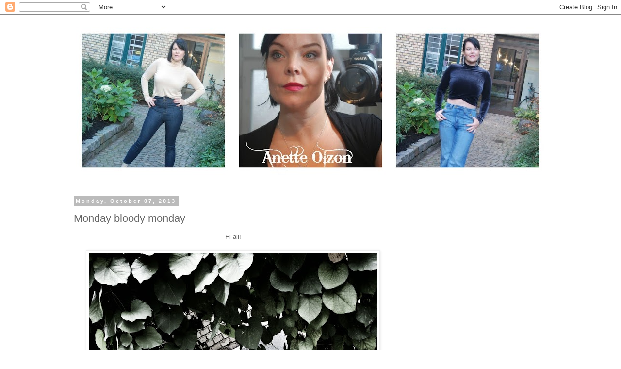

--- FILE ---
content_type: text/html; charset=UTF-8
request_url: https://anetteolzon2.blogspot.com/2013/10/monday-bloody-monday.html?showComment=1381127663411
body_size: 20401
content:
<!DOCTYPE html>
<html class='v2' dir='ltr' lang='en-GB'>
<head>
<link href='https://www.blogger.com/static/v1/widgets/4128112664-css_bundle_v2.css' rel='stylesheet' type='text/css'/>
<meta content='width=1100' name='viewport'/>
<meta content='text/html; charset=UTF-8' http-equiv='Content-Type'/>
<meta content='blogger' name='generator'/>
<link href='https://anetteolzon2.blogspot.com/favicon.ico' rel='icon' type='image/x-icon'/>
<link href='http://anetteolzon2.blogspot.com/2013/10/monday-bloody-monday.html' rel='canonical'/>
<link rel="alternate" type="application/atom+xml" title="AnetteOlzon&#180;s blog - Atom" href="https://anetteolzon2.blogspot.com/feeds/posts/default" />
<link rel="alternate" type="application/rss+xml" title="AnetteOlzon&#180;s blog - RSS" href="https://anetteolzon2.blogspot.com/feeds/posts/default?alt=rss" />
<link rel="service.post" type="application/atom+xml" title="AnetteOlzon&#180;s blog - Atom" href="https://draft.blogger.com/feeds/775779943618475111/posts/default" />

<link rel="alternate" type="application/atom+xml" title="AnetteOlzon&#180;s blog - Atom" href="https://anetteolzon2.blogspot.com/feeds/613576519690672997/comments/default" />
<!--Can't find substitution for tag [blog.ieCssRetrofitLinks]-->
<link href='https://blogger.googleusercontent.com/img/b/R29vZ2xl/AVvXsEgdUZhxlbrj66DgEh5qCDc8XP4bxlvIOTP-rHu38zWLwANvGha1U98ieDzH-2soMMR3mEi0lEsdsHBBy_UzTh9XkcRyeHv4oE0kHUljEXfUXGKP259vMfka5_avplU18HbkAccxC849JLN2/s640/IMG_9374k.jpg' rel='image_src'/>
<meta content='http://anetteolzon2.blogspot.com/2013/10/monday-bloody-monday.html' property='og:url'/>
<meta content='Monday bloody monday' property='og:title'/>
<meta content=' Hi all!       Photo by Annicka Photography, hair by Linda Lindskog at ROOTS Helsingborg and make up by me     After a weekend mixed with ho...' property='og:description'/>
<meta content='https://blogger.googleusercontent.com/img/b/R29vZ2xl/AVvXsEgdUZhxlbrj66DgEh5qCDc8XP4bxlvIOTP-rHu38zWLwANvGha1U98ieDzH-2soMMR3mEi0lEsdsHBBy_UzTh9XkcRyeHv4oE0kHUljEXfUXGKP259vMfka5_avplU18HbkAccxC849JLN2/w1200-h630-p-k-no-nu/IMG_9374k.jpg' property='og:image'/>
<title>AnetteOlzon&#180;s blog: Monday bloody monday</title>
<style id='page-skin-1' type='text/css'><!--
/*
-----------------------------------------------
Blogger Template Style
Name:     Simple
Designer: Blogger
URL:      www.blogger.com
----------------------------------------------- */
/* Content
----------------------------------------------- */
body {
font: normal normal 12px 'Trebuchet MS', Trebuchet, Verdana, sans-serif;
color: #666666;
background: #ffffff none repeat scroll top left;
padding: 0 0 0 0;
}
html body .region-inner {
min-width: 0;
max-width: 100%;
width: auto;
}
h2 {
font-size: 22px;
}
a:link {
text-decoration:none;
color: #2288bb;
}
a:visited {
text-decoration:none;
color: #888888;
}
a:hover {
text-decoration:underline;
color: #33aaff;
}
.body-fauxcolumn-outer .fauxcolumn-inner {
background: transparent none repeat scroll top left;
_background-image: none;
}
.body-fauxcolumn-outer .cap-top {
position: absolute;
z-index: 1;
height: 400px;
width: 100%;
}
.body-fauxcolumn-outer .cap-top .cap-left {
width: 100%;
background: transparent none repeat-x scroll top left;
_background-image: none;
}
.content-outer {
-moz-box-shadow: 0 0 0 rgba(0, 0, 0, .15);
-webkit-box-shadow: 0 0 0 rgba(0, 0, 0, .15);
-goog-ms-box-shadow: 0 0 0 #333333;
box-shadow: 0 0 0 rgba(0, 0, 0, .15);
margin-bottom: 1px;
}
.content-inner {
padding: 10px 40px;
}
.content-inner {
background-color: #ffffff;
}
/* Header
----------------------------------------------- */
.header-outer {
background: transparent none repeat-x scroll 0 -400px;
_background-image: none;
}
.Header h1 {
font: normal normal 40px 'Trebuchet MS',Trebuchet,Verdana,sans-serif;
color: #000000;
text-shadow: 0 0 0 rgba(0, 0, 0, .2);
}
.Header h1 a {
color: #000000;
}
.Header .description {
font-size: 18px;
color: #000000;
}
.header-inner .Header .titlewrapper {
padding: 22px 0;
}
.header-inner .Header .descriptionwrapper {
padding: 0 0;
}
/* Tabs
----------------------------------------------- */
.tabs-inner .section:first-child {
border-top: 0 solid #dddddd;
}
.tabs-inner .section:first-child ul {
margin-top: -1px;
border-top: 1px solid #dddddd;
border-left: 1px solid #dddddd;
border-right: 1px solid #dddddd;
}
.tabs-inner .widget ul {
background: transparent none repeat-x scroll 0 -800px;
_background-image: none;
border-bottom: 1px solid #dddddd;
margin-top: 0;
margin-left: -30px;
margin-right: -30px;
}
.tabs-inner .widget li a {
display: inline-block;
padding: .6em 1em;
font: normal normal 12px 'Trebuchet MS', Trebuchet, Verdana, sans-serif;
color: #000000;
border-left: 1px solid #ffffff;
border-right: 1px solid #dddddd;
}
.tabs-inner .widget li:first-child a {
border-left: none;
}
.tabs-inner .widget li.selected a, .tabs-inner .widget li a:hover {
color: #000000;
background-color: #eeeeee;
text-decoration: none;
}
/* Columns
----------------------------------------------- */
.main-outer {
border-top: 0 solid transparent;
}
.fauxcolumn-left-outer .fauxcolumn-inner {
border-right: 1px solid transparent;
}
.fauxcolumn-right-outer .fauxcolumn-inner {
border-left: 1px solid transparent;
}
/* Headings
----------------------------------------------- */
div.widget > h2,
div.widget h2.title {
margin: 0 0 1em 0;
font: normal bold 11px 'Trebuchet MS',Trebuchet,Verdana,sans-serif;
color: #000000;
}
/* Widgets
----------------------------------------------- */
.widget .zippy {
color: #999999;
text-shadow: 2px 2px 1px rgba(0, 0, 0, .1);
}
.widget .popular-posts ul {
list-style: none;
}
/* Posts
----------------------------------------------- */
h2.date-header {
font: normal bold 11px Arial, Tahoma, Helvetica, FreeSans, sans-serif;
}
.date-header span {
background-color: #bbbbbb;
color: #ffffff;
padding: 0.4em;
letter-spacing: 3px;
margin: inherit;
}
.main-inner {
padding-top: 35px;
padding-bottom: 65px;
}
.main-inner .column-center-inner {
padding: 0 0;
}
.main-inner .column-center-inner .section {
margin: 0 1em;
}
.post {
margin: 0 0 45px 0;
}
h3.post-title, .comments h4 {
font: normal normal 22px 'Trebuchet MS',Trebuchet,Verdana,sans-serif;
margin: .75em 0 0;
}
.post-body {
font-size: 110%;
line-height: 1.4;
position: relative;
}
.post-body img, .post-body .tr-caption-container, .Profile img, .Image img,
.BlogList .item-thumbnail img {
padding: 2px;
background: #ffffff;
border: 1px solid #eeeeee;
-moz-box-shadow: 1px 1px 5px rgba(0, 0, 0, .1);
-webkit-box-shadow: 1px 1px 5px rgba(0, 0, 0, .1);
box-shadow: 1px 1px 5px rgba(0, 0, 0, .1);
}
.post-body img, .post-body .tr-caption-container {
padding: 5px;
}
.post-body .tr-caption-container {
color: #666666;
}
.post-body .tr-caption-container img {
padding: 0;
background: transparent;
border: none;
-moz-box-shadow: 0 0 0 rgba(0, 0, 0, .1);
-webkit-box-shadow: 0 0 0 rgba(0, 0, 0, .1);
box-shadow: 0 0 0 rgba(0, 0, 0, .1);
}
.post-header {
margin: 0 0 1.5em;
line-height: 1.6;
font-size: 90%;
}
.post-footer {
margin: 20px -2px 0;
padding: 5px 10px;
color: #666666;
background-color: #eeeeee;
border-bottom: 1px solid #eeeeee;
line-height: 1.6;
font-size: 90%;
}
#comments .comment-author {
padding-top: 1.5em;
border-top: 1px solid transparent;
background-position: 0 1.5em;
}
#comments .comment-author:first-child {
padding-top: 0;
border-top: none;
}
.avatar-image-container {
margin: .2em 0 0;
}
#comments .avatar-image-container img {
border: 1px solid #eeeeee;
}
/* Comments
----------------------------------------------- */
.comments .comments-content .icon.blog-author {
background-repeat: no-repeat;
background-image: url([data-uri]);
}
.comments .comments-content .loadmore a {
border-top: 1px solid #999999;
border-bottom: 1px solid #999999;
}
.comments .comment-thread.inline-thread {
background-color: #eeeeee;
}
.comments .continue {
border-top: 2px solid #999999;
}
/* Accents
---------------------------------------------- */
.section-columns td.columns-cell {
border-left: 1px solid transparent;
}
.blog-pager {
background: transparent url(//www.blogblog.com/1kt/simple/paging_dot.png) repeat-x scroll top center;
}
.blog-pager-older-link, .home-link,
.blog-pager-newer-link {
background-color: #ffffff;
padding: 5px;
}
.footer-outer {
border-top: 1px dashed #bbbbbb;
}
/* Mobile
----------------------------------------------- */
body.mobile  {
background-size: auto;
}
.mobile .body-fauxcolumn-outer {
background: transparent none repeat scroll top left;
}
.mobile .body-fauxcolumn-outer .cap-top {
background-size: 100% auto;
}
.mobile .content-outer {
-webkit-box-shadow: 0 0 3px rgba(0, 0, 0, .15);
box-shadow: 0 0 3px rgba(0, 0, 0, .15);
}
.mobile .tabs-inner .widget ul {
margin-left: 0;
margin-right: 0;
}
.mobile .post {
margin: 0;
}
.mobile .main-inner .column-center-inner .section {
margin: 0;
}
.mobile .date-header span {
padding: 0.1em 10px;
margin: 0 -10px;
}
.mobile h3.post-title {
margin: 0;
}
.mobile .blog-pager {
background: transparent none no-repeat scroll top center;
}
.mobile .footer-outer {
border-top: none;
}
.mobile .main-inner, .mobile .footer-inner {
background-color: #ffffff;
}
.mobile-index-contents {
color: #666666;
}
.mobile-link-button {
background-color: #2288bb;
}
.mobile-link-button a:link, .mobile-link-button a:visited {
color: #ffffff;
}
.mobile .tabs-inner .section:first-child {
border-top: none;
}
.mobile .tabs-inner .PageList .widget-content {
background-color: #eeeeee;
color: #000000;
border-top: 1px solid #dddddd;
border-bottom: 1px solid #dddddd;
}
.mobile .tabs-inner .PageList .widget-content .pagelist-arrow {
border-left: 1px solid #dddddd;
}

--></style>
<style id='template-skin-1' type='text/css'><!--
body {
min-width: 1080px;
}
.content-outer, .content-fauxcolumn-outer, .region-inner {
min-width: 1080px;
max-width: 1080px;
_width: 1080px;
}
.main-inner .columns {
padding-left: 0px;
padding-right: 320px;
}
.main-inner .fauxcolumn-center-outer {
left: 0px;
right: 320px;
/* IE6 does not respect left and right together */
_width: expression(this.parentNode.offsetWidth -
parseInt("0px") -
parseInt("320px") + 'px');
}
.main-inner .fauxcolumn-left-outer {
width: 0px;
}
.main-inner .fauxcolumn-right-outer {
width: 320px;
}
.main-inner .column-left-outer {
width: 0px;
right: 100%;
margin-left: -0px;
}
.main-inner .column-right-outer {
width: 320px;
margin-right: -320px;
}
#layout {
min-width: 0;
}
#layout .content-outer {
min-width: 0;
width: 800px;
}
#layout .region-inner {
min-width: 0;
width: auto;
}
body#layout div.add_widget {
padding: 8px;
}
body#layout div.add_widget a {
margin-left: 32px;
}
--></style>
<link href='https://draft.blogger.com/dyn-css/authorization.css?targetBlogID=775779943618475111&amp;zx=75769038-6f75-47bc-8b83-fb80017cdfe3' media='none' onload='if(media!=&#39;all&#39;)media=&#39;all&#39;' rel='stylesheet'/><noscript><link href='https://draft.blogger.com/dyn-css/authorization.css?targetBlogID=775779943618475111&amp;zx=75769038-6f75-47bc-8b83-fb80017cdfe3' rel='stylesheet'/></noscript>
<meta name='google-adsense-platform-account' content='ca-host-pub-1556223355139109'/>
<meta name='google-adsense-platform-domain' content='blogspot.com'/>

<!-- data-ad-client=ca-pub-9376097928341999 -->

</head>
<body class='loading variant-simplysimple'>
<div class='navbar section' id='navbar' name='Navbar'><div class='widget Navbar' data-version='1' id='Navbar1'><script type="text/javascript">
    function setAttributeOnload(object, attribute, val) {
      if(window.addEventListener) {
        window.addEventListener('load',
          function(){ object[attribute] = val; }, false);
      } else {
        window.attachEvent('onload', function(){ object[attribute] = val; });
      }
    }
  </script>
<div id="navbar-iframe-container"></div>
<script type="text/javascript" src="https://apis.google.com/js/platform.js"></script>
<script type="text/javascript">
      gapi.load("gapi.iframes:gapi.iframes.style.bubble", function() {
        if (gapi.iframes && gapi.iframes.getContext) {
          gapi.iframes.getContext().openChild({
              url: 'https://draft.blogger.com/navbar/775779943618475111?po\x3d613576519690672997\x26origin\x3dhttps://anetteolzon2.blogspot.com',
              where: document.getElementById("navbar-iframe-container"),
              id: "navbar-iframe"
          });
        }
      });
    </script><script type="text/javascript">
(function() {
var script = document.createElement('script');
script.type = 'text/javascript';
script.src = '//pagead2.googlesyndication.com/pagead/js/google_top_exp.js';
var head = document.getElementsByTagName('head')[0];
if (head) {
head.appendChild(script);
}})();
</script>
</div></div>
<div class='body-fauxcolumns'>
<div class='fauxcolumn-outer body-fauxcolumn-outer'>
<div class='cap-top'>
<div class='cap-left'></div>
<div class='cap-right'></div>
</div>
<div class='fauxborder-left'>
<div class='fauxborder-right'></div>
<div class='fauxcolumn-inner'>
</div>
</div>
<div class='cap-bottom'>
<div class='cap-left'></div>
<div class='cap-right'></div>
</div>
</div>
</div>
<div class='content'>
<div class='content-fauxcolumns'>
<div class='fauxcolumn-outer content-fauxcolumn-outer'>
<div class='cap-top'>
<div class='cap-left'></div>
<div class='cap-right'></div>
</div>
<div class='fauxborder-left'>
<div class='fauxborder-right'></div>
<div class='fauxcolumn-inner'>
</div>
</div>
<div class='cap-bottom'>
<div class='cap-left'></div>
<div class='cap-right'></div>
</div>
</div>
</div>
<div class='content-outer'>
<div class='content-cap-top cap-top'>
<div class='cap-left'></div>
<div class='cap-right'></div>
</div>
<div class='fauxborder-left content-fauxborder-left'>
<div class='fauxborder-right content-fauxborder-right'></div>
<div class='content-inner'>
<header>
<div class='header-outer'>
<div class='header-cap-top cap-top'>
<div class='cap-left'></div>
<div class='cap-right'></div>
</div>
<div class='fauxborder-left header-fauxborder-left'>
<div class='fauxborder-right header-fauxborder-right'></div>
<div class='region-inner header-inner'>
<div class='header section' id='header' name='Header'><div class='widget Header' data-version='1' id='Header1'>
<div id='header-inner'>
<a href='https://anetteolzon2.blogspot.com/' style='display: block'>
<img alt='AnetteOlzon´s blog' height='333px; ' id='Header1_headerimg' src='https://blogger.googleusercontent.com/img/b/R29vZ2xl/AVvXsEjmP_oJDmfZcqb-3ChkC8G0BPhgCpWOgJFGh8Z9Jtx7FjdRsVA3D0KFRkHChgEfPfPi2OVth5sN7p40hNgCUUb5srEa8_qNRwVa_EmZDZhvypqm6yg1gd4IZXIyB98Hi0C032u177BErIA/s1000-r/blogheadernov162015.jpg' style='display: block' width='1000px; '/>
</a>
</div>
</div></div>
</div>
</div>
<div class='header-cap-bottom cap-bottom'>
<div class='cap-left'></div>
<div class='cap-right'></div>
</div>
</div>
</header>
<div class='tabs-outer'>
<div class='tabs-cap-top cap-top'>
<div class='cap-left'></div>
<div class='cap-right'></div>
</div>
<div class='fauxborder-left tabs-fauxborder-left'>
<div class='fauxborder-right tabs-fauxborder-right'></div>
<div class='region-inner tabs-inner'>
<div class='tabs no-items section' id='crosscol' name='Cross-column'></div>
<div class='tabs no-items section' id='crosscol-overflow' name='Cross-Column 2'></div>
</div>
</div>
<div class='tabs-cap-bottom cap-bottom'>
<div class='cap-left'></div>
<div class='cap-right'></div>
</div>
</div>
<div class='main-outer'>
<div class='main-cap-top cap-top'>
<div class='cap-left'></div>
<div class='cap-right'></div>
</div>
<div class='fauxborder-left main-fauxborder-left'>
<div class='fauxborder-right main-fauxborder-right'></div>
<div class='region-inner main-inner'>
<div class='columns fauxcolumns'>
<div class='fauxcolumn-outer fauxcolumn-center-outer'>
<div class='cap-top'>
<div class='cap-left'></div>
<div class='cap-right'></div>
</div>
<div class='fauxborder-left'>
<div class='fauxborder-right'></div>
<div class='fauxcolumn-inner'>
</div>
</div>
<div class='cap-bottom'>
<div class='cap-left'></div>
<div class='cap-right'></div>
</div>
</div>
<div class='fauxcolumn-outer fauxcolumn-left-outer'>
<div class='cap-top'>
<div class='cap-left'></div>
<div class='cap-right'></div>
</div>
<div class='fauxborder-left'>
<div class='fauxborder-right'></div>
<div class='fauxcolumn-inner'>
</div>
</div>
<div class='cap-bottom'>
<div class='cap-left'></div>
<div class='cap-right'></div>
</div>
</div>
<div class='fauxcolumn-outer fauxcolumn-right-outer'>
<div class='cap-top'>
<div class='cap-left'></div>
<div class='cap-right'></div>
</div>
<div class='fauxborder-left'>
<div class='fauxborder-right'></div>
<div class='fauxcolumn-inner'>
</div>
</div>
<div class='cap-bottom'>
<div class='cap-left'></div>
<div class='cap-right'></div>
</div>
</div>
<!-- corrects IE6 width calculation -->
<div class='columns-inner'>
<div class='column-center-outer'>
<div class='column-center-inner'>
<div class='main section' id='main' name='Main'><div class='widget Blog' data-version='1' id='Blog1'>
<div class='blog-posts hfeed'>

          <div class="date-outer">
        
<h2 class='date-header'><span>Monday, October 07, 2013</span></h2>

          <div class="date-posts">
        
<div class='post-outer'>
<div class='post hentry uncustomized-post-template' itemprop='blogPost' itemscope='itemscope' itemtype='http://schema.org/BlogPosting'>
<meta content='https://blogger.googleusercontent.com/img/b/R29vZ2xl/AVvXsEgdUZhxlbrj66DgEh5qCDc8XP4bxlvIOTP-rHu38zWLwANvGha1U98ieDzH-2soMMR3mEi0lEsdsHBBy_UzTh9XkcRyeHv4oE0kHUljEXfUXGKP259vMfka5_avplU18HbkAccxC849JLN2/s640/IMG_9374k.jpg' itemprop='image_url'/>
<meta content='775779943618475111' itemprop='blogId'/>
<meta content='613576519690672997' itemprop='postId'/>
<a name='613576519690672997'></a>
<h3 class='post-title entry-title' itemprop='name'>
Monday bloody monday
</h3>
<div class='post-header'>
<div class='post-header-line-1'></div>
</div>
<div class='post-body entry-content' id='post-body-613576519690672997' itemprop='description articleBody'>
<div style="text-align: center;">
Hi all!</div>
<div style="text-align: center;">
<br /></div>
<div class="separator" style="clear: both; text-align: center;">
<a href="https://blogger.googleusercontent.com/img/b/R29vZ2xl/AVvXsEgdUZhxlbrj66DgEh5qCDc8XP4bxlvIOTP-rHu38zWLwANvGha1U98ieDzH-2soMMR3mEi0lEsdsHBBy_UzTh9XkcRyeHv4oE0kHUljEXfUXGKP259vMfka5_avplU18HbkAccxC849JLN2/s1600/IMG_9374k.jpg" imageanchor="1" style="margin-left: 1em; margin-right: 1em;"><img border="0" height="640" src="https://blogger.googleusercontent.com/img/b/R29vZ2xl/AVvXsEgdUZhxlbrj66DgEh5qCDc8XP4bxlvIOTP-rHu38zWLwANvGha1U98ieDzH-2soMMR3mEi0lEsdsHBBy_UzTh9XkcRyeHv4oE0kHUljEXfUXGKP259vMfka5_avplU18HbkAccxC849JLN2/s640/IMG_9374k.jpg" width="594" /></a></div>
<div class="separator" style="clear: both; text-align: center;">
<i>Photo by Annicka Photography, hair by Linda Lindskog at ROOTS Helsingborg and make up by me</i></div>
<div style="text-align: center;">
<br /></div>
<div style="text-align: center;">
After a weekend mixed with horrible nightmares and lovely meetings with family and friends, coffee in the studio, shopping a lovely leopard coat at Zara, eating chocolate waffles at mum&#180;s place and watching a new episode of White Queen in HBO, it&#180;s time for monday again and as always, mondays are a bit like "a new start";=)</div>
<div style="text-align: center;">
<br /></div>
<div style="text-align: center;">
&nbsp;This week I hope will be full of nice things and to start it up I&#180;ll take a nice long walk in the "warm" autumn weather today. They have said appr. 17 degrees today and that&#180;s just amazing for being October and Sweden;=)</div>
<div style="text-align: center;">
<br /></div>
<div style="text-align: center;">
What&#180;s your plans for today?</div>
<div style="text-align: center;">
<br /></div>
<div style="text-align: center;">
<i><b>Lots of love for you and have a wonderful day!</b></i></div>
<div style='clear: both;'></div>
</div>
<div class='post-footer'>
<div class='post-footer-line post-footer-line-1'>
<span class='post-author vcard'>
Posted by
<span class='fn' itemprop='author' itemscope='itemscope' itemtype='http://schema.org/Person'>
<span itemprop='name'>Unknown</span>
</span>
</span>
<span class='post-timestamp'>
at
<meta content='http://anetteolzon2.blogspot.com/2013/10/monday-bloody-monday.html' itemprop='url'/>
<a class='timestamp-link' href='https://anetteolzon2.blogspot.com/2013/10/monday-bloody-monday.html' rel='bookmark' title='permanent link'><abbr class='published' itemprop='datePublished' title='2013-10-07T08:23:00+02:00'>08:23</abbr></a>
</span>
<span class='post-comment-link'>
</span>
<span class='post-icons'>
<span class='item-action'>
<a href='https://draft.blogger.com/email-post/775779943618475111/613576519690672997' title='Email Post'>
<img alt='' class='icon-action' height='13' src='https://resources.blogblog.com/img/icon18_email.gif' width='18'/>
</a>
</span>
<span class='item-control blog-admin pid-36660111'>
<a href='https://draft.blogger.com/post-edit.g?blogID=775779943618475111&postID=613576519690672997&from=pencil' title='Edit Post'>
<img alt='' class='icon-action' height='18' src='https://resources.blogblog.com/img/icon18_edit_allbkg.gif' width='18'/>
</a>
</span>
</span>
<div class='post-share-buttons goog-inline-block'>
<a class='goog-inline-block share-button sb-email' href='https://draft.blogger.com/share-post.g?blogID=775779943618475111&postID=613576519690672997&target=email' target='_blank' title='Email This'><span class='share-button-link-text'>Email This</span></a><a class='goog-inline-block share-button sb-blog' href='https://draft.blogger.com/share-post.g?blogID=775779943618475111&postID=613576519690672997&target=blog' onclick='window.open(this.href, "_blank", "height=270,width=475"); return false;' target='_blank' title='BlogThis!'><span class='share-button-link-text'>BlogThis!</span></a><a class='goog-inline-block share-button sb-twitter' href='https://draft.blogger.com/share-post.g?blogID=775779943618475111&postID=613576519690672997&target=twitter' target='_blank' title='Share to X'><span class='share-button-link-text'>Share to X</span></a><a class='goog-inline-block share-button sb-facebook' href='https://draft.blogger.com/share-post.g?blogID=775779943618475111&postID=613576519690672997&target=facebook' onclick='window.open(this.href, "_blank", "height=430,width=640"); return false;' target='_blank' title='Share to Facebook'><span class='share-button-link-text'>Share to Facebook</span></a><a class='goog-inline-block share-button sb-pinterest' href='https://draft.blogger.com/share-post.g?blogID=775779943618475111&postID=613576519690672997&target=pinterest' target='_blank' title='Share to Pinterest'><span class='share-button-link-text'>Share to Pinterest</span></a>
</div>
</div>
<div class='post-footer-line post-footer-line-2'>
<span class='post-labels'>
</span>
</div>
<div class='post-footer-line post-footer-line-3'>
<span class='post-location'>
</span>
</div>
</div>
</div>
<div class='comments' id='comments'>
<a name='comments'></a>
<h4>14 comments:</h4>
<div id='Blog1_comments-block-wrapper'>
<dl class='avatar-comment-indent' id='comments-block'>
<dt class='comment-author ' id='c9147141941503432203'>
<a name='c9147141941503432203'></a>
<div class="avatar-image-container vcard"><span dir="ltr"><a href="https://draft.blogger.com/profile/10347799818056706455" target="" rel="nofollow" onclick="" class="avatar-hovercard" id="av-9147141941503432203-10347799818056706455"><img src="https://resources.blogblog.com/img/blank.gif" width="35" height="35" class="delayLoad" style="display: none;" longdesc="//blogger.googleusercontent.com/img/b/R29vZ2xl/AVvXsEivlc8fJvqO0JjpCQegiv8zZKOzOX5K3OLf-4jXae9V67y_-S0yCZH-PK_334oHewtmhHxONgslIo6lZfMde0IefciDUTchO1g-bKtnGp1oqeGFOqHK96NfBZ-QWrwwfg/s45-c/anette%26moi+avatar.jpg" alt="" title="Oc&eacute;ane">

<noscript><img src="//blogger.googleusercontent.com/img/b/R29vZ2xl/AVvXsEivlc8fJvqO0JjpCQegiv8zZKOzOX5K3OLf-4jXae9V67y_-S0yCZH-PK_334oHewtmhHxONgslIo6lZfMde0IefciDUTchO1g-bKtnGp1oqeGFOqHK96NfBZ-QWrwwfg/s45-c/anette%26moi+avatar.jpg" width="35" height="35" class="photo" alt=""></noscript></a></span></div>
<a href='https://draft.blogger.com/profile/10347799818056706455' rel='nofollow'>Océane</a>
said...
</dt>
<dd class='comment-body' id='Blog1_cmt-9147141941503432203'>
<p>
Have a great day and a great week my dear! <br />The next two weeks wont be that great as I have a shitty planning at work but after that im off to britain to spend 10days there at my familys! :) nice reward!<br /><br />Lots of hugs and love!
</p>
</dd>
<dd class='comment-footer'>
<span class='comment-timestamp'>
<a href='https://anetteolzon2.blogspot.com/2013/10/monday-bloody-monday.html?showComment=1381127339202#c9147141941503432203' title='comment permalink'>
7 October 2013 at 08:28
</a>
<span class='item-control blog-admin pid-1130953044'>
<a class='comment-delete' href='https://draft.blogger.com/comment/delete/775779943618475111/9147141941503432203' title='Delete Comment'>
<img src='https://resources.blogblog.com/img/icon_delete13.gif'/>
</a>
</span>
</span>
</dd>
<dt class='comment-author ' id='c4885246825538836657'>
<a name='c4885246825538836657'></a>
<div class="avatar-image-container vcard"><span dir="ltr"><a href="https://draft.blogger.com/profile/06515928236301366025" target="" rel="nofollow" onclick="" class="avatar-hovercard" id="av-4885246825538836657-06515928236301366025"><img src="https://resources.blogblog.com/img/blank.gif" width="35" height="35" class="delayLoad" style="display: none;" longdesc="//blogger.googleusercontent.com/img/b/R29vZ2xl/AVvXsEiYzeZYUzncpNm5InH8Pj0zB1M0pYYMOoKsZROdTuocjNg3C-iaexRGjnY965P9aTrvW-P1xtlDXyctfrx4id0oFISDR6qulSLlvo7X74kY6e-l4utIkygwB1e8SvHdyKw/s45-c/PICT0021.JPG" alt="" title="Nalon">

<noscript><img src="//blogger.googleusercontent.com/img/b/R29vZ2xl/AVvXsEiYzeZYUzncpNm5InH8Pj0zB1M0pYYMOoKsZROdTuocjNg3C-iaexRGjnY965P9aTrvW-P1xtlDXyctfrx4id0oFISDR6qulSLlvo7X74kY6e-l4utIkygwB1e8SvHdyKw/s45-c/PICT0021.JPG" width="35" height="35" class="photo" alt=""></noscript></a></span></div>
<a href='https://draft.blogger.com/profile/06515928236301366025' rel='nofollow'>Nalon</a>
said...
</dt>
<dd class='comment-body' id='Blog1_cmt-4885246825538836657'>
<p>
Hello Anette,<br />Have a nice day now;) and forget your evil Nightmare:)<br /><br />All the Best Nalon
</p>
</dd>
<dd class='comment-footer'>
<span class='comment-timestamp'>
<a href='https://anetteolzon2.blogspot.com/2013/10/monday-bloody-monday.html?showComment=1381127663411#c4885246825538836657' title='comment permalink'>
7 October 2013 at 08:34
</a>
<span class='item-control blog-admin pid-1681893171'>
<a class='comment-delete' href='https://draft.blogger.com/comment/delete/775779943618475111/4885246825538836657' title='Delete Comment'>
<img src='https://resources.blogblog.com/img/icon_delete13.gif'/>
</a>
</span>
</span>
</dd>
<dt class='comment-author ' id='c7426712648037055049'>
<a name='c7426712648037055049'></a>
<div class="avatar-image-container avatar-stock"><span dir="ltr"><a href="https://draft.blogger.com/profile/03357035741585684327" target="" rel="nofollow" onclick="" class="avatar-hovercard" id="av-7426712648037055049-03357035741585684327"><img src="//www.blogger.com/img/blogger_logo_round_35.png" width="35" height="35" alt="" title="MM">

</a></span></div>
<a href='https://draft.blogger.com/profile/03357035741585684327' rel='nofollow'>MM</a>
said...
</dt>
<dd class='comment-body' id='Blog1_cmt-7426712648037055049'>
<p>
Hi, Nettan! The photo is, like always, amazing! My plans for today are to celebrate my 16th birthday. ^_^
</p>
</dd>
<dd class='comment-footer'>
<span class='comment-timestamp'>
<a href='https://anetteolzon2.blogspot.com/2013/10/monday-bloody-monday.html?showComment=1381132115895#c7426712648037055049' title='comment permalink'>
7 October 2013 at 09:48
</a>
<span class='item-control blog-admin pid-2083572654'>
<a class='comment-delete' href='https://draft.blogger.com/comment/delete/775779943618475111/7426712648037055049' title='Delete Comment'>
<img src='https://resources.blogblog.com/img/icon_delete13.gif'/>
</a>
</span>
</span>
</dd>
<dt class='comment-author ' id='c1279824556559788300'>
<a name='c1279824556559788300'></a>
<div class="avatar-image-container vcard"><span dir="ltr"><a href="https://draft.blogger.com/profile/16115606248486108393" target="" rel="nofollow" onclick="" class="avatar-hovercard" id="av-1279824556559788300-16115606248486108393"><img src="https://resources.blogblog.com/img/blank.gif" width="35" height="35" class="delayLoad" style="display: none;" longdesc="//3.bp.blogspot.com/-UeQsrlFfXCw/T1JpAzErsAI/AAAAAAAAAAw/FrkN1WakKQI/s35/NaNo2.jpg" alt="" title="Betty Blue">

<noscript><img src="//3.bp.blogspot.com/-UeQsrlFfXCw/T1JpAzErsAI/AAAAAAAAAAw/FrkN1WakKQI/s35/NaNo2.jpg" width="35" height="35" class="photo" alt=""></noscript></a></span></div>
<a href='https://draft.blogger.com/profile/16115606248486108393' rel='nofollow'>Betty Blue</a>
said...
</dt>
<dd class='comment-body' id='Blog1_cmt-1279824556559788300'>
<p>
Sorry to hear about the nightmares! But I&#180;m sure it will get better soon =)<br /> I don&#180;t have plans for today. I will go to work and then return home, maybe tidy up a bit, we&#180;ll see. <br /> I wish you a great monday!
</p>
</dd>
<dd class='comment-footer'>
<span class='comment-timestamp'>
<a href='https://anetteolzon2.blogspot.com/2013/10/monday-bloody-monday.html?showComment=1381134580795#c1279824556559788300' title='comment permalink'>
7 October 2013 at 10:29
</a>
<span class='item-control blog-admin pid-1816261297'>
<a class='comment-delete' href='https://draft.blogger.com/comment/delete/775779943618475111/1279824556559788300' title='Delete Comment'>
<img src='https://resources.blogblog.com/img/icon_delete13.gif'/>
</a>
</span>
</span>
</dd>
<dt class='comment-author ' id='c5541993378935785218'>
<a name='c5541993378935785218'></a>
<div class="avatar-image-container vcard"><span dir="ltr"><a href="https://draft.blogger.com/profile/13287990701804008193" target="" rel="nofollow" onclick="" class="avatar-hovercard" id="av-5541993378935785218-13287990701804008193"><img src="https://resources.blogblog.com/img/blank.gif" width="35" height="35" class="delayLoad" style="display: none;" longdesc="//blogger.googleusercontent.com/img/b/R29vZ2xl/AVvXsEgjYexexOF9A8Tn1hSMydwzsKgTXiLWM-u01ndKnodHrxg4JPGLX5c4YKgsenPYyKdF0Kc-WJp4hfTzlXRxt_DjHmRJWR43klZBgwDFszpsehK_WL978de8lxo2pee8IBU/s45-c/Snape.png" alt="" title="AlessandraWilderness">

<noscript><img src="//blogger.googleusercontent.com/img/b/R29vZ2xl/AVvXsEgjYexexOF9A8Tn1hSMydwzsKgTXiLWM-u01ndKnodHrxg4JPGLX5c4YKgsenPYyKdF0Kc-WJp4hfTzlXRxt_DjHmRJWR43klZBgwDFszpsehK_WL978de8lxo2pee8IBU/s45-c/Snape.png" width="35" height="35" class="photo" alt=""></noscript></a></span></div>
<a href='https://draft.blogger.com/profile/13287990701804008193' rel='nofollow'>AlessandraWilderness</a>
said...
</dt>
<dd class='comment-body' id='Blog1_cmt-5541993378935785218'>
<p>
Hi Anette, it&#39;s foggy today here where I live in Southern Italy, it was raining a lot yesterday at night...autumn has come..! But, leaving apart the fact that it&#39;s too too wet (and the hair gets crazy xD), I like this season because it makes me feel like staying at home watching films, eating autumn food, walking in the rain...and so on...just simple warm moments of life =)<br />On wednesday the second level of the Swedish course I&#39;ve been attending at university for a year has started again, a Swedish girl is giving us a hand this time (besides our own teacher) so we can conversate and improve =) and we had a little party/meeting with teachers and other students and some of us, me included, brought typical Swedish sweets and I prepared (experimental) Semlor :D - others brought also Kanelbullar and Lussekatter)...I din&#39;t know what to do, then I recalled the Semlor recipe you posted some months ago and I decided to do that!! - I&#39;ve read they&#39;re for Carnival time, isn&#39;t it..? anyway... who cares! :P  -  <br />My mother and I prepared the buns at home, they tasted good but maybe they should have been softer...we&#39;ll try again until the result satisfy us ;)but, mainly, they were very good =) and the people there were very happy!! Thank you for giving me the idea!! :D I love when you post recipes!! :P have a good day, hoping nightmares fly away!! :*** byyyeeee
</p>
</dd>
<dd class='comment-footer'>
<span class='comment-timestamp'>
<a href='https://anetteolzon2.blogspot.com/2013/10/monday-bloody-monday.html?showComment=1381135482848#c5541993378935785218' title='comment permalink'>
7 October 2013 at 10:44
</a>
<span class='item-control blog-admin pid-140685971'>
<a class='comment-delete' href='https://draft.blogger.com/comment/delete/775779943618475111/5541993378935785218' title='Delete Comment'>
<img src='https://resources.blogblog.com/img/icon_delete13.gif'/>
</a>
</span>
</span>
</dd>
<dt class='comment-author ' id='c5157395745136045632'>
<a name='c5157395745136045632'></a>
<div class="avatar-image-container vcard"><span dir="ltr"><a href="https://draft.blogger.com/profile/14483215574870216295" target="" rel="nofollow" onclick="" class="avatar-hovercard" id="av-5157395745136045632-14483215574870216295"><img src="https://resources.blogblog.com/img/blank.gif" width="35" height="35" class="delayLoad" style="display: none;" longdesc="//blogger.googleusercontent.com/img/b/R29vZ2xl/AVvXsEibAr037xp4lL1YLVRorMlbJKGu0eLZO2xvVftn-zbMlgGlbaJQY29Dh5s9WZAj7z-EuA0xTrxTphJ5EaBMz-arwbR6G7zaQCHbSTM2kMMmtn2vy8Rh1YFda_IgaDQJImU/s45-c/549535_618273978203599_550762971_n.jpg" alt="" title=" Melanienemo (Love Anette Olsson Forever.)">

<noscript><img src="//blogger.googleusercontent.com/img/b/R29vZ2xl/AVvXsEibAr037xp4lL1YLVRorMlbJKGu0eLZO2xvVftn-zbMlgGlbaJQY29Dh5s9WZAj7z-EuA0xTrxTphJ5EaBMz-arwbR6G7zaQCHbSTM2kMMmtn2vy8Rh1YFda_IgaDQJImU/s45-c/549535_618273978203599_550762971_n.jpg" width="35" height="35" class="photo" alt=""></noscript></a></span></div>
<a href='https://draft.blogger.com/profile/14483215574870216295' rel='nofollow'> Melanienemo (Love Anette Olsson Forever.)</a>
said...
</dt>
<dd class='comment-body' id='Blog1_cmt-5157395745136045632'>
<p>
Hei Anette ! <br />I wish a more wonderful nights this Week !! <br />Personnaly my Week don&#39;t Start really great and  I wonder if I am not cracked a rib yesterday ...<br />God, Another bad Week Start for me ! <br />Today I go to an important appointment for created my Bussiness ... Crossed fingers ! <br />Have a great Day dear :) <br />Kisses
</p>
</dd>
<dd class='comment-footer'>
<span class='comment-timestamp'>
<a href='https://anetteolzon2.blogspot.com/2013/10/monday-bloody-monday.html?showComment=1381138473383#c5157395745136045632' title='comment permalink'>
7 October 2013 at 11:34
</a>
<span class='item-control blog-admin pid-593418048'>
<a class='comment-delete' href='https://draft.blogger.com/comment/delete/775779943618475111/5157395745136045632' title='Delete Comment'>
<img src='https://resources.blogblog.com/img/icon_delete13.gif'/>
</a>
</span>
</span>
</dd>
<dt class='comment-author ' id='c7224855445020961904'>
<a name='c7224855445020961904'></a>
<div class="avatar-image-container vcard"><span dir="ltr"><a href="https://draft.blogger.com/profile/17217889240127576490" target="" rel="nofollow" onclick="" class="avatar-hovercard" id="av-7224855445020961904-17217889240127576490"><img src="https://resources.blogblog.com/img/blank.gif" width="35" height="35" class="delayLoad" style="display: none;" longdesc="//blogger.googleusercontent.com/img/b/R29vZ2xl/AVvXsEiFmLRnmra0Vy3tA8mznBiE-xdwny34-vv3cxs97KPRmwBkOQevuWhnkRTL0NzTn6_1sweGXJaJjI-aotkTGSbPwoBS4aBKcZnb_tqjx6D_Yh4QIfeEFTuTQi8VOW4CuO0/s45-c/E-dA.jpg" alt="" title="eskoplja">

<noscript><img src="//blogger.googleusercontent.com/img/b/R29vZ2xl/AVvXsEiFmLRnmra0Vy3tA8mznBiE-xdwny34-vv3cxs97KPRmwBkOQevuWhnkRTL0NzTn6_1sweGXJaJjI-aotkTGSbPwoBS4aBKcZnb_tqjx6D_Yh4QIfeEFTuTQi8VOW4CuO0/s45-c/E-dA.jpg" width="35" height="35" class="photo" alt=""></noscript></a></span></div>
<a href='https://draft.blogger.com/profile/17217889240127576490' rel='nofollow'>eskoplja</a>
said...
</dt>
<dd class='comment-body' id='Blog1_cmt-7224855445020961904'>
<p>
I saw a picture somewhere where it writes &quot;The shortest horror story=Monday&quot; :)<br />For me, it starded really nice. Just came back from university. The people are absolutely great. My plans for today? Hm...I will study a bit, download some programs that I need for university and relax.<br />Thanks for sharing the picture, it&#39;s truly awesome. And about your nightmare...some peope say that when you dreamthat someone dies (or death about yourself), you make your life (or other persons) longer ;) I keep that in mindwhen I have dreams like those<br />Wishing you a lovely day<br />Hugs<br /><br />Ena :*
</p>
</dd>
<dd class='comment-footer'>
<span class='comment-timestamp'>
<a href='https://anetteolzon2.blogspot.com/2013/10/monday-bloody-monday.html?showComment=1381146138888#c7224855445020961904' title='comment permalink'>
7 October 2013 at 13:42
</a>
<span class='item-control blog-admin pid-2208207'>
<a class='comment-delete' href='https://draft.blogger.com/comment/delete/775779943618475111/7224855445020961904' title='Delete Comment'>
<img src='https://resources.blogblog.com/img/icon_delete13.gif'/>
</a>
</span>
</span>
</dd>
<dt class='comment-author ' id='c8527013363762815595'>
<a name='c8527013363762815595'></a>
<div class="avatar-image-container vcard"><span dir="ltr"><a href="https://draft.blogger.com/profile/07059293049727701401" target="" rel="nofollow" onclick="" class="avatar-hovercard" id="av-8527013363762815595-07059293049727701401"><img src="https://resources.blogblog.com/img/blank.gif" width="35" height="35" class="delayLoad" style="display: none;" longdesc="//blogger.googleusercontent.com/img/b/R29vZ2xl/AVvXsEgwZo_JLjK9y-gY_TciUcc6P7CGf2-O1g1_qfUATHUJAaLx4BhQzJEF_4aoWS-Ej_WBQLyP4xg5_FJVNGH7xijhAVBPm3e7QSLhi3kYOD8-TuAMn2hqvZA8EnZJjV2XLw/s45-c/121022_065706.jpg" alt="" title="TheDeadUnicorn">

<noscript><img src="//blogger.googleusercontent.com/img/b/R29vZ2xl/AVvXsEgwZo_JLjK9y-gY_TciUcc6P7CGf2-O1g1_qfUATHUJAaLx4BhQzJEF_4aoWS-Ej_WBQLyP4xg5_FJVNGH7xijhAVBPm3e7QSLhi3kYOD8-TuAMn2hqvZA8EnZJjV2XLw/s45-c/121022_065706.jpg" width="35" height="35" class="photo" alt=""></noscript></a></span></div>
<a href='https://draft.blogger.com/profile/07059293049727701401' rel='nofollow'>TheDeadUnicorn</a>
said...
</dt>
<dd class='comment-body' id='Blog1_cmt-8527013363762815595'>
<p>
Shit,you just make my love for Sweden increase every time you talk about your Country!Here&#39;s very rainy,and I can&#39;t complain,since it&#39;s about as cold as it can get in North Italy.I love autumn,damn righT!I&#39;m super happy to read you&#39;ve done so much and had such great times this weekend!I&#39;m sorry about the nightmares,though..are they recurrent ones?Are you stressed?Sadly,I have a long history with recurrent bad dreams/nightmares/insomnia/etc.But in not-depressed people,they&#39;re usually a sign of stress.Let&#39;s hope not!<br />Have a great day,<br />xx
</p>
</dd>
<dd class='comment-footer'>
<span class='comment-timestamp'>
<a href='https://anetteolzon2.blogspot.com/2013/10/monday-bloody-monday.html?showComment=1381148245738#c8527013363762815595' title='comment permalink'>
7 October 2013 at 14:17
</a>
<span class='item-control blog-admin pid-464681839'>
<a class='comment-delete' href='https://draft.blogger.com/comment/delete/775779943618475111/8527013363762815595' title='Delete Comment'>
<img src='https://resources.blogblog.com/img/icon_delete13.gif'/>
</a>
</span>
</span>
</dd>
<dt class='comment-author ' id='c138340345279346655'>
<a name='c138340345279346655'></a>
<div class="avatar-image-container vcard"><span dir="ltr"><a href="https://draft.blogger.com/profile/01451463635006085039" target="" rel="nofollow" onclick="" class="avatar-hovercard" id="av-138340345279346655-01451463635006085039"><img src="https://resources.blogblog.com/img/blank.gif" width="35" height="35" class="delayLoad" style="display: none;" longdesc="//blogger.googleusercontent.com/img/b/R29vZ2xl/AVvXsEjTrO2XxV8a75a9ZKmQPwDEDVf0gR0zEZt6LP35eRcSs09zUl5Cl52nVN4Jq0r85Gak8VBFXheumHkxdQv7QmnoTD6WaoBxpuFUZOZLPsAIQiprwwyVQUkiU1zIcw3E0rA/s45-c/BILD0078.JPG" alt="" title="lynn0407escapistgirl">

<noscript><img src="//blogger.googleusercontent.com/img/b/R29vZ2xl/AVvXsEjTrO2XxV8a75a9ZKmQPwDEDVf0gR0zEZt6LP35eRcSs09zUl5Cl52nVN4Jq0r85Gak8VBFXheumHkxdQv7QmnoTD6WaoBxpuFUZOZLPsAIQiprwwyVQUkiU1zIcw3E0rA/s45-c/BILD0078.JPG" width="35" height="35" class="photo" alt=""></noscript></a></span></div>
<a href='https://draft.blogger.com/profile/01451463635006085039' rel='nofollow'>lynn0407escapistgirl</a>
said...
</dt>
<dd class='comment-body' id='Blog1_cmt-138340345279346655'>
<p>
Hi Anette,<br />here in Germany the warm weather is back too. :-)<br />Well, you are right that mondays are always a bit of a start and for me today it was the start of my life as a student because today was the first day at the university and I am so proud. :-D<br /><br />Hope you have a nice day as well, sweet Nettie,<br />Steffi
</p>
</dd>
<dd class='comment-footer'>
<span class='comment-timestamp'>
<a href='https://anetteolzon2.blogspot.com/2013/10/monday-bloody-monday.html?showComment=1381148877136#c138340345279346655' title='comment permalink'>
7 October 2013 at 14:27
</a>
<span class='item-control blog-admin pid-1443118862'>
<a class='comment-delete' href='https://draft.blogger.com/comment/delete/775779943618475111/138340345279346655' title='Delete Comment'>
<img src='https://resources.blogblog.com/img/icon_delete13.gif'/>
</a>
</span>
</span>
</dd>
<dt class='comment-author ' id='c5122666505085025614'>
<a name='c5122666505085025614'></a>
<div class="avatar-image-container vcard"><span dir="ltr"><a href="https://draft.blogger.com/profile/16332530982771252872" target="" rel="nofollow" onclick="" class="avatar-hovercard" id="av-5122666505085025614-16332530982771252872"><img src="https://resources.blogblog.com/img/blank.gif" width="35" height="35" class="delayLoad" style="display: none;" longdesc="//3.bp.blogspot.com/-iigEBGWSXDc/U9vTlbX0g9I/AAAAAAAAAKo/-bTDrdKio-g/s35/image.jpg" alt="" title="Karin">

<noscript><img src="//3.bp.blogspot.com/-iigEBGWSXDc/U9vTlbX0g9I/AAAAAAAAAKo/-bTDrdKio-g/s35/image.jpg" width="35" height="35" class="photo" alt=""></noscript></a></span></div>
<a href='https://draft.blogger.com/profile/16332530982771252872' rel='nofollow'>Karin</a>
said...
</dt>
<dd class='comment-body' id='Blog1_cmt-5122666505085025614'>
<p>
Yesterday we had 17 degrees here in southern Finland. Strange , but lovely of course ! It is so beautiful when the leaves are in different colours and sunshine is a kind of yelllow and orange :) Autumn-days can be so beautiful . <br /><br />God Anette, I had the worst nightmare : a nuclear- bomb war... My mother pulled me in a box with herself , and she had a rubber - blanket which could protect you from radiation. I thought we both were under it, but after the nuclearbomb -&quot; hit&quot; I realized she had given the whole blanket to me... I looked at her , and she was so badly burned....I woke up after that, but with a horrible feeling. <br /><br />Show us that leopard -jacket :) 
</p>
</dd>
<dd class='comment-footer'>
<span class='comment-timestamp'>
<a href='https://anetteolzon2.blogspot.com/2013/10/monday-bloody-monday.html?showComment=1381155158310#c5122666505085025614' title='comment permalink'>
7 October 2013 at 16:12
</a>
<span class='item-control blog-admin pid-952778878'>
<a class='comment-delete' href='https://draft.blogger.com/comment/delete/775779943618475111/5122666505085025614' title='Delete Comment'>
<img src='https://resources.blogblog.com/img/icon_delete13.gif'/>
</a>
</span>
</span>
</dd>
<dt class='comment-author ' id='c559183852730721687'>
<a name='c559183852730721687'></a>
<div class="avatar-image-container avatar-stock"><span dir="ltr"><a href="https://draft.blogger.com/profile/03167840907642560884" target="" rel="nofollow" onclick="" class="avatar-hovercard" id="av-559183852730721687-03167840907642560884"><img src="//www.blogger.com/img/blogger_logo_round_35.png" width="35" height="35" alt="" title="Pascal">

</a></span></div>
<a href='https://draft.blogger.com/profile/03167840907642560884' rel='nofollow'>Pascal</a>
said...
</dt>
<dd class='comment-body' id='Blog1_cmt-559183852730721687'>
<p>
Hi Anette!<br /><br />Well, I don&#180;t have so special plans for today :). Had school out at around 16 o&#180; clock... yeah, monday is brutal :).  Well, a friend of my mum will come to visit, eventually with her son, a friend of mine I don&#180;t see that often, so I hope he&#180;ll be with us :). And we&#180;ll go somewhere for dinner so it&#180;ll be nice for sure :).<br /><br />I read about your nightmare, that&#180;s terrible. But, it was just a nightmare and won&#180;t come true :). And, as many already said, it contains even a good message as it seems.<br /><br />I also have very often terrible nightmares. But the scary thing is that mostly not me is the one who dies... I often dream that I kill somebody... should I be scared? :) Well I don&#180;t plan anything like that, no worries :). It&#180;s not necessarily a particular person, often someone who doesn&#180;t exist or at least who I don&#180;t know. For example I dreamt several times that I was fighting in a battle with a sword or something like that :).<br /><br />Yeah, let&#180;s stop here I don&#180;t want to annoy you with my stupid nightmares :). I wish you a nice, very nice day and see you :). <br /><br />Take always good care of yourself, please :).<br /><br />Hugs,<br />Pascal<br /><br />
</p>
</dd>
<dd class='comment-footer'>
<span class='comment-timestamp'>
<a href='https://anetteolzon2.blogspot.com/2013/10/monday-bloody-monday.html?showComment=1381159012094#c559183852730721687' title='comment permalink'>
7 October 2013 at 17:16
</a>
<span class='item-control blog-admin pid-1166208497'>
<a class='comment-delete' href='https://draft.blogger.com/comment/delete/775779943618475111/559183852730721687' title='Delete Comment'>
<img src='https://resources.blogblog.com/img/icon_delete13.gif'/>
</a>
</span>
</span>
</dd>
<dt class='comment-author ' id='c2892431161890888675'>
<a name='c2892431161890888675'></a>
<div class="avatar-image-container avatar-stock"><span dir="ltr"><a href="https://draft.blogger.com/profile/16113917683644073896" target="" rel="nofollow" onclick="" class="avatar-hovercard" id="av-2892431161890888675-16113917683644073896"><img src="//www.blogger.com/img/blogger_logo_round_35.png" width="35" height="35" alt="" title="littlemimo">

</a></span></div>
<a href='https://draft.blogger.com/profile/16113917683644073896' rel='nofollow'>littlemimo</a>
said...
</dt>
<dd class='comment-body' id='Blog1_cmt-2892431161890888675'>
<p>
Hi Anette,<br />I totally agree : monday = new start.<br />And Today I went to my university for two weeks of hard working :-(<br />Then I&#39;ll come back home and I&#39;ll be in internship for two months ! <br />I wish you a nice week<br />Take care,<br />Elodie
</p>
</dd>
<dd class='comment-footer'>
<span class='comment-timestamp'>
<a href='https://anetteolzon2.blogspot.com/2013/10/monday-bloody-monday.html?showComment=1381160448389#c2892431161890888675' title='comment permalink'>
7 October 2013 at 17:40
</a>
<span class='item-control blog-admin pid-1847674035'>
<a class='comment-delete' href='https://draft.blogger.com/comment/delete/775779943618475111/2892431161890888675' title='Delete Comment'>
<img src='https://resources.blogblog.com/img/icon_delete13.gif'/>
</a>
</span>
</span>
</dd>
<dt class='comment-author ' id='c4578501282865474717'>
<a name='c4578501282865474717'></a>
<div class="avatar-image-container avatar-stock"><span dir="ltr"><img src="//resources.blogblog.com/img/blank.gif" width="35" height="35" alt="" title="Anonymous">

</span></div>
Anonymous
said...
</dt>
<dd class='comment-body' id='Blog1_cmt-4578501282865474717'>
<p>
I saw on your Instagram that you had nightmares again. I hope they disappear soon! I&#39;ve had some crazy and scary dreams lately too, but thankfully they&#39;ve only been daydreams when I&#39;m bored and have my headphones on. You&#39;re always hoping for good daydreams not bad ones, but I&#39;ve got some issues going on and I just don&#39;t know how to escape them. :( <br /><br />It&#39;s been getting colder here too! Autumn is in full swings in the mornings. We have new kittens and my parents put them and mama in our big cage at night that way they&#39;re protected and my mom told me this morning that she didn&#39;t want to open the door because it was in the 40s. I don&#39;t know what that would be there in Sweden. Sorry lol :) I like this weather, but I hate getting out in it in the mornings. <br /><br />Hope you have a lovely day/evening!
</p>
</dd>
<dd class='comment-footer'>
<span class='comment-timestamp'>
<a href='https://anetteolzon2.blogspot.com/2013/10/monday-bloody-monday.html?showComment=1381162701159#c4578501282865474717' title='comment permalink'>
7 October 2013 at 18:18
</a>
<span class='item-control blog-admin pid-3852837'>
<a class='comment-delete' href='https://draft.blogger.com/comment/delete/775779943618475111/4578501282865474717' title='Delete Comment'>
<img src='https://resources.blogblog.com/img/icon_delete13.gif'/>
</a>
</span>
</span>
</dd>
<dt class='comment-author ' id='c7011223135444833424'>
<a name='c7011223135444833424'></a>
<div class="avatar-image-container vcard"><span dir="ltr"><a href="https://draft.blogger.com/profile/04851574434604986359" target="" rel="nofollow" onclick="" class="avatar-hovercard" id="av-7011223135444833424-04851574434604986359"><img src="https://resources.blogblog.com/img/blank.gif" width="35" height="35" class="delayLoad" style="display: none;" longdesc="//2.bp.blogspot.com/-JSwlXwLV21w/UVbnbEYxdiI/AAAAAAAABms/1eVE0qlxzno/s35/IMG_7496.JPG" alt="" title="Dalma">

<noscript><img src="//2.bp.blogspot.com/-JSwlXwLV21w/UVbnbEYxdiI/AAAAAAAABms/1eVE0qlxzno/s35/IMG_7496.JPG" width="35" height="35" class="photo" alt=""></noscript></a></span></div>
<a href='https://draft.blogger.com/profile/04851574434604986359' rel='nofollow'>Dalma</a>
said...
</dt>
<dd class='comment-body' id='Blog1_cmt-7011223135444833424'>
<p>
I guided someone around Budapest who just learns Hungarian. :D It was fun but guess what happened!<br /><br />Jag måste berätta en historia. <br />Idag var jag på Margaretaön (den ligger i Budapest) och där var några människor, en familj kanske, som talade med varandra. Jag hörde några ord och jag började misstänka att de är svenskar. Jag fortsatte att lyssna på dem och sen var jag säker att de är svenskar. Jag bestämde mig för att tilltala en av dem på svenska. Så här löd vårt samtal:<br />- Är du svensk?<br />- Ja, det är jag.<br />- Jag älskar Sverige.<br />- Oh, och har du varit där?<br />- Nej.<br />- Men du är ganska bra på svenska.<br />- Tack!<br />Nu är jag stolt över mig själv. Är du det? :D <br />
</p>
</dd>
<dd class='comment-footer'>
<span class='comment-timestamp'>
<a href='https://anetteolzon2.blogspot.com/2013/10/monday-bloody-monday.html?showComment=1381165958010#c7011223135444833424' title='comment permalink'>
7 October 2013 at 19:12
</a>
<span class='item-control blog-admin pid-1596351587'>
<a class='comment-delete' href='https://draft.blogger.com/comment/delete/775779943618475111/7011223135444833424' title='Delete Comment'>
<img src='https://resources.blogblog.com/img/icon_delete13.gif'/>
</a>
</span>
</span>
</dd>
</dl>
</div>
<p class='comment-footer'>
<a href='https://draft.blogger.com/comment/fullpage/post/775779943618475111/613576519690672997' onclick='javascript:window.open(this.href, "bloggerPopup", "toolbar=0,location=0,statusbar=1,menubar=0,scrollbars=yes,width=640,height=500"); return false;'>Post a Comment</a>
</p>
</div>
</div>
<div class='inline-ad'>
<script async src="//pagead2.googlesyndication.com/pagead/js/adsbygoogle.js"></script>
<!-- anetteolzon2_main_Blog1_1x1_as -->
<ins class="adsbygoogle"
     style="display:block"
     data-ad-client="ca-pub-9376097928341999"
     data-ad-host="ca-host-pub-1556223355139109"
     data-ad-host-channel="L0007"
     data-ad-slot="9133123770"
     data-ad-format="auto"></ins>
<script>
(adsbygoogle = window.adsbygoogle || []).push({});
</script>
</div>

        </div></div>
      
</div>
<div class='blog-pager' id='blog-pager'>
<span id='blog-pager-newer-link'>
<a class='blog-pager-newer-link' href='https://anetteolzon2.blogspot.com/2013/10/todays-pick.html' id='Blog1_blog-pager-newer-link' title='Newer Post'>Newer Post</a>
</span>
<span id='blog-pager-older-link'>
<a class='blog-pager-older-link' href='https://anetteolzon2.blogspot.com/2013/10/fitness-dessert.html' id='Blog1_blog-pager-older-link' title='Older Post'>Older Post</a>
</span>
<a class='home-link' href='https://anetteolzon2.blogspot.com/'>Home</a>
</div>
<div class='clear'></div>
<div class='post-feeds'>
<div class='feed-links'>
Subscribe to:
<a class='feed-link' href='https://anetteolzon2.blogspot.com/feeds/613576519690672997/comments/default' target='_blank' type='application/atom+xml'>Post Comments (Atom)</a>
</div>
</div>
</div></div>
</div>
</div>
<div class='column-left-outer'>
<div class='column-left-inner'>
<aside>
</aside>
</div>
</div>
<div class='column-right-outer'>
<div class='column-right-inner'>
<aside>
<div class='sidebar section' id='sidebar-right-1'><div class='widget AdSense' data-version='1' id='AdSense1'>
<div class='widget-content'>
<script async src="//pagead2.googlesyndication.com/pagead/js/adsbygoogle.js"></script>
<!-- anetteolzon2_sidebar-right-1_AdSense1_1x1_as -->
<ins class="adsbygoogle"
     style="display:block"
     data-ad-client="ca-pub-9376097928341999"
     data-ad-host="ca-host-pub-1556223355139109"
     data-ad-host-channel="L0001"
     data-ad-slot="1609856976"
     data-ad-format="auto"></ins>
<script>
(adsbygoogle = window.adsbygoogle || []).push({});
</script>
<div class='clear'></div>
</div>
</div><div class='widget Image' data-version='1' id='Image6'>
<h2>Visit my Kids vintage store</h2>
<div class='widget-content'>
<a href='http://anetteolzonskidsvintagestore.blogspot.com'>
<img alt='Visit my Kids vintage store' height='128' id='Image6_img' src='https://blogger.googleusercontent.com/img/b/R29vZ2xl/AVvXsEgt4sWG_ovMWLyO0eR8edbfMqhuK4wgKLYZLeUQpzny1LMUfo17HmymaHtOAYD9IbH2dvp5F3j6uL-qPIuFeEmzFb0HAlHZxad5vtQkxsyW6PcXb9WqiqQosKWhWxzisiw-kXIt2g9A_-Q/s1600-r/Screen+Shot+2016-03-29+at+2.30.12+PM.png' width='260'/>
</a>
<br/>
</div>
<div class='clear'></div>
</div><div class='widget Image' data-version='1' id='Image4'>
<h2>Buy my own designed bracelets</h2>
<div class='widget-content'>
<a href='http://anetteolzon2.blogspot.se/2015/06/my-new-bracelets.html'>
<img alt='Buy my own designed bracelets' height='195' id='Image4_img' src='https://blogger.googleusercontent.com/img/b/R29vZ2xl/AVvXsEga7Bgu0zjQPELKAZMem-E5Y2nMpG4yqBTzjg9hMti35-2pgnQkQ0KUOMeeb1_SBphiQqPmCP8f3ebb6Ep_f8NYoABM6LRfkGgA6nKT5R3rFp7X8Sxn1Ww75Dsapxs9ABODy-_i6S7lYVeW/s260/IMG_5134.JPG' width='260'/>
</a>
<br/>
</div>
<div class='clear'></div>
</div><div class='widget Image' data-version='1' id='Image1'>
<h2>Follow me in INSTAGRAM</h2>
<div class='widget-content'>
<a href='http://instagram.com/thechosenone665'>
<img alt='Follow me in INSTAGRAM' height='153' id='Image1_img' src='https://blogger.googleusercontent.com/img/b/R29vZ2xl/AVvXsEhWIXoC9hRgq96saTw8popFri87C5fTo6ebIr8fbpdkri3AxZTn6mDUJ-r7SYC2jUFA7FQkD4CIuU_qer7EgUPldFQc55m9yWbYZelzDl7hddKaAaNWD2WTpQgGnsxtN9LW8kIVmk7Kbp8/s260/Screen+Shot+2015-10-04+at+8.28.57+AM.png' width='260'/>
</a>
<br/>
<span class='caption'>INSTAGRAM</span>
</div>
<div class='clear'></div>
</div><div class='widget Text' data-version='1' id='Text2'>
<h2 class='title'>Booking</h2>
<div class='widget-content'>
<span style="font-size:100%;">Booking: </span><a   href="mailto:chris@dangermusicmedia.com"  style="background-color: white; cursor: pointer; font-size: 100%; line-height: 21px;font-family:Calibri, sans-serif;font-size:15px;color:#0068cf;"><span style="line-height: normal;font-size:100%;color:blue;"><u style="line-height: 22px;">chris@dangermusicmedia.com</u></span></a><br /><span style="background-color: white;font-family:Calibri, sans-serif;font-size:100%;color:#444444;">Phone; + 46 768 912 346</span><div><span style="background-color: white;font-family:Calibri, sans-serif;font-size:100%;color:#444444;">For any other inquries send an email to: pippioncrack@hotmail.com</span></div>
</div>
<div class='clear'></div>
</div><div class='widget Image' data-version='1' id='Image3'>
<h2>Anette Olzon Official Facebook page</h2>
<div class='widget-content'>
<a href='https://www.facebook.com/anetteolzonofficial'>
<img alt='Anette Olzon Official Facebook page' height='185' id='Image3_img' src='https://blogger.googleusercontent.com/img/b/R29vZ2xl/AVvXsEg5MCQuKYYBZYBi3usiFUbMuBS3pn6gB9C3IK9dL1Ynews84TqAlWcgva2UWcBz8mfVWmDC9ePL7CDyaFzGQB-l1hby53-ArJW-DWJrTvmBLsVT8ju_gFzIq_w7AZl8G1SUH_NfSmlA7TTu/s300/Ska%25CC%2588rmavbild+2015-01-08+kl.+15.12.18.png' width='300'/>
</a>
<br/>
</div>
<div class='clear'></div>
</div><div class='widget Image' data-version='1' id='Image2'>
<h2>Visit my vintage store</h2>
<div class='widget-content'>
<a href='http://anetteolzonsvintagestore.blogspot.se'>
<img alt='Visit my vintage store' height='60' id='Image2_img' src='https://blogger.googleusercontent.com/img/b/R29vZ2xl/AVvXsEgF0uamlRgGO4xBWhYxG4UoDRU1q3uE4e5tpw0TGi7QPVAOztMWnVIepIzRvQMlKSgKvSG-wdkGm_rj2iLxrDwsCn5zk9QOjPinvMiW9fTR_ZvYMcGOWcb93myFMRBnmRTS_u37d1RbQrw/s260/Screen+Shot+2016-03-29+at+10.12.00+AM.png' width='260'/>
</a>
<br/>
</div>
<div class='clear'></div>
</div><div class='widget LinkList' data-version='1' id='LinkList1'>
<h2>Visit my Official web site</h2>
<div class='widget-content'>
<ul>
<li><a href='http://www.anette-olzon.com'>Anette Olzon Official web page</a></li>
</ul>
<div class='clear'></div>
</div>
</div><div class='widget Translate' data-version='1' id='Translate1'>
<h2 class='title'>Translate</h2>
<div id='google_translate_element'></div>
<script>
    function googleTranslateElementInit() {
      new google.translate.TranslateElement({
        pageLanguage: 'en',
        autoDisplay: 'true',
        layout: google.translate.TranslateElement.InlineLayout.VERTICAL
      }, 'google_translate_element');
    }
  </script>
<script src='//translate.google.com/translate_a/element.js?cb=googleTranslateElementInit'></script>
<div class='clear'></div>
</div><div class='widget BlogArchive' data-version='1' id='BlogArchive1'>
<h2>Blog Archive</h2>
<div class='widget-content'>
<div id='ArchiveList'>
<div id='BlogArchive1_ArchiveList'>
<ul class='hierarchy'>
<li class='archivedate collapsed'>
<a class='toggle' href='javascript:void(0)'>
<span class='zippy'>

        &#9658;&#160;
      
</span>
</a>
<a class='post-count-link' href='https://anetteolzon2.blogspot.com/2017/'>
2017
</a>
<span class='post-count' dir='ltr'>(31)</span>
<ul class='hierarchy'>
<li class='archivedate collapsed'>
<a class='toggle' href='javascript:void(0)'>
<span class='zippy'>

        &#9658;&#160;
      
</span>
</a>
<a class='post-count-link' href='https://anetteolzon2.blogspot.com/2017/08/'>
August
</a>
<span class='post-count' dir='ltr'>(1)</span>
</li>
</ul>
<ul class='hierarchy'>
<li class='archivedate collapsed'>
<a class='toggle' href='javascript:void(0)'>
<span class='zippy'>

        &#9658;&#160;
      
</span>
</a>
<a class='post-count-link' href='https://anetteolzon2.blogspot.com/2017/07/'>
July
</a>
<span class='post-count' dir='ltr'>(1)</span>
</li>
</ul>
<ul class='hierarchy'>
<li class='archivedate collapsed'>
<a class='toggle' href='javascript:void(0)'>
<span class='zippy'>

        &#9658;&#160;
      
</span>
</a>
<a class='post-count-link' href='https://anetteolzon2.blogspot.com/2017/05/'>
May
</a>
<span class='post-count' dir='ltr'>(4)</span>
</li>
</ul>
<ul class='hierarchy'>
<li class='archivedate collapsed'>
<a class='toggle' href='javascript:void(0)'>
<span class='zippy'>

        &#9658;&#160;
      
</span>
</a>
<a class='post-count-link' href='https://anetteolzon2.blogspot.com/2017/04/'>
April
</a>
<span class='post-count' dir='ltr'>(5)</span>
</li>
</ul>
<ul class='hierarchy'>
<li class='archivedate collapsed'>
<a class='toggle' href='javascript:void(0)'>
<span class='zippy'>

        &#9658;&#160;
      
</span>
</a>
<a class='post-count-link' href='https://anetteolzon2.blogspot.com/2017/03/'>
March
</a>
<span class='post-count' dir='ltr'>(8)</span>
</li>
</ul>
<ul class='hierarchy'>
<li class='archivedate collapsed'>
<a class='toggle' href='javascript:void(0)'>
<span class='zippy'>

        &#9658;&#160;
      
</span>
</a>
<a class='post-count-link' href='https://anetteolzon2.blogspot.com/2017/02/'>
February
</a>
<span class='post-count' dir='ltr'>(8)</span>
</li>
</ul>
<ul class='hierarchy'>
<li class='archivedate collapsed'>
<a class='toggle' href='javascript:void(0)'>
<span class='zippy'>

        &#9658;&#160;
      
</span>
</a>
<a class='post-count-link' href='https://anetteolzon2.blogspot.com/2017/01/'>
January
</a>
<span class='post-count' dir='ltr'>(4)</span>
</li>
</ul>
</li>
</ul>
<ul class='hierarchy'>
<li class='archivedate collapsed'>
<a class='toggle' href='javascript:void(0)'>
<span class='zippy'>

        &#9658;&#160;
      
</span>
</a>
<a class='post-count-link' href='https://anetteolzon2.blogspot.com/2016/'>
2016
</a>
<span class='post-count' dir='ltr'>(151)</span>
<ul class='hierarchy'>
<li class='archivedate collapsed'>
<a class='toggle' href='javascript:void(0)'>
<span class='zippy'>

        &#9658;&#160;
      
</span>
</a>
<a class='post-count-link' href='https://anetteolzon2.blogspot.com/2016/12/'>
December
</a>
<span class='post-count' dir='ltr'>(4)</span>
</li>
</ul>
<ul class='hierarchy'>
<li class='archivedate collapsed'>
<a class='toggle' href='javascript:void(0)'>
<span class='zippy'>

        &#9658;&#160;
      
</span>
</a>
<a class='post-count-link' href='https://anetteolzon2.blogspot.com/2016/11/'>
November
</a>
<span class='post-count' dir='ltr'>(4)</span>
</li>
</ul>
<ul class='hierarchy'>
<li class='archivedate collapsed'>
<a class='toggle' href='javascript:void(0)'>
<span class='zippy'>

        &#9658;&#160;
      
</span>
</a>
<a class='post-count-link' href='https://anetteolzon2.blogspot.com/2016/10/'>
October
</a>
<span class='post-count' dir='ltr'>(2)</span>
</li>
</ul>
<ul class='hierarchy'>
<li class='archivedate collapsed'>
<a class='toggle' href='javascript:void(0)'>
<span class='zippy'>

        &#9658;&#160;
      
</span>
</a>
<a class='post-count-link' href='https://anetteolzon2.blogspot.com/2016/09/'>
September
</a>
<span class='post-count' dir='ltr'>(9)</span>
</li>
</ul>
<ul class='hierarchy'>
<li class='archivedate collapsed'>
<a class='toggle' href='javascript:void(0)'>
<span class='zippy'>

        &#9658;&#160;
      
</span>
</a>
<a class='post-count-link' href='https://anetteolzon2.blogspot.com/2016/08/'>
August
</a>
<span class='post-count' dir='ltr'>(7)</span>
</li>
</ul>
<ul class='hierarchy'>
<li class='archivedate collapsed'>
<a class='toggle' href='javascript:void(0)'>
<span class='zippy'>

        &#9658;&#160;
      
</span>
</a>
<a class='post-count-link' href='https://anetteolzon2.blogspot.com/2016/07/'>
July
</a>
<span class='post-count' dir='ltr'>(8)</span>
</li>
</ul>
<ul class='hierarchy'>
<li class='archivedate collapsed'>
<a class='toggle' href='javascript:void(0)'>
<span class='zippy'>

        &#9658;&#160;
      
</span>
</a>
<a class='post-count-link' href='https://anetteolzon2.blogspot.com/2016/06/'>
June
</a>
<span class='post-count' dir='ltr'>(3)</span>
</li>
</ul>
<ul class='hierarchy'>
<li class='archivedate collapsed'>
<a class='toggle' href='javascript:void(0)'>
<span class='zippy'>

        &#9658;&#160;
      
</span>
</a>
<a class='post-count-link' href='https://anetteolzon2.blogspot.com/2016/05/'>
May
</a>
<span class='post-count' dir='ltr'>(14)</span>
</li>
</ul>
<ul class='hierarchy'>
<li class='archivedate collapsed'>
<a class='toggle' href='javascript:void(0)'>
<span class='zippy'>

        &#9658;&#160;
      
</span>
</a>
<a class='post-count-link' href='https://anetteolzon2.blogspot.com/2016/04/'>
April
</a>
<span class='post-count' dir='ltr'>(23)</span>
</li>
</ul>
<ul class='hierarchy'>
<li class='archivedate collapsed'>
<a class='toggle' href='javascript:void(0)'>
<span class='zippy'>

        &#9658;&#160;
      
</span>
</a>
<a class='post-count-link' href='https://anetteolzon2.blogspot.com/2016/03/'>
March
</a>
<span class='post-count' dir='ltr'>(15)</span>
</li>
</ul>
<ul class='hierarchy'>
<li class='archivedate collapsed'>
<a class='toggle' href='javascript:void(0)'>
<span class='zippy'>

        &#9658;&#160;
      
</span>
</a>
<a class='post-count-link' href='https://anetteolzon2.blogspot.com/2016/02/'>
February
</a>
<span class='post-count' dir='ltr'>(29)</span>
</li>
</ul>
<ul class='hierarchy'>
<li class='archivedate collapsed'>
<a class='toggle' href='javascript:void(0)'>
<span class='zippy'>

        &#9658;&#160;
      
</span>
</a>
<a class='post-count-link' href='https://anetteolzon2.blogspot.com/2016/01/'>
January
</a>
<span class='post-count' dir='ltr'>(33)</span>
</li>
</ul>
</li>
</ul>
<ul class='hierarchy'>
<li class='archivedate collapsed'>
<a class='toggle' href='javascript:void(0)'>
<span class='zippy'>

        &#9658;&#160;
      
</span>
</a>
<a class='post-count-link' href='https://anetteolzon2.blogspot.com/2015/'>
2015
</a>
<span class='post-count' dir='ltr'>(364)</span>
<ul class='hierarchy'>
<li class='archivedate collapsed'>
<a class='toggle' href='javascript:void(0)'>
<span class='zippy'>

        &#9658;&#160;
      
</span>
</a>
<a class='post-count-link' href='https://anetteolzon2.blogspot.com/2015/12/'>
December
</a>
<span class='post-count' dir='ltr'>(41)</span>
</li>
</ul>
<ul class='hierarchy'>
<li class='archivedate collapsed'>
<a class='toggle' href='javascript:void(0)'>
<span class='zippy'>

        &#9658;&#160;
      
</span>
</a>
<a class='post-count-link' href='https://anetteolzon2.blogspot.com/2015/11/'>
November
</a>
<span class='post-count' dir='ltr'>(56)</span>
</li>
</ul>
<ul class='hierarchy'>
<li class='archivedate collapsed'>
<a class='toggle' href='javascript:void(0)'>
<span class='zippy'>

        &#9658;&#160;
      
</span>
</a>
<a class='post-count-link' href='https://anetteolzon2.blogspot.com/2015/10/'>
October
</a>
<span class='post-count' dir='ltr'>(29)</span>
</li>
</ul>
<ul class='hierarchy'>
<li class='archivedate collapsed'>
<a class='toggle' href='javascript:void(0)'>
<span class='zippy'>

        &#9658;&#160;
      
</span>
</a>
<a class='post-count-link' href='https://anetteolzon2.blogspot.com/2015/09/'>
September
</a>
<span class='post-count' dir='ltr'>(26)</span>
</li>
</ul>
<ul class='hierarchy'>
<li class='archivedate collapsed'>
<a class='toggle' href='javascript:void(0)'>
<span class='zippy'>

        &#9658;&#160;
      
</span>
</a>
<a class='post-count-link' href='https://anetteolzon2.blogspot.com/2015/08/'>
August
</a>
<span class='post-count' dir='ltr'>(13)</span>
</li>
</ul>
<ul class='hierarchy'>
<li class='archivedate collapsed'>
<a class='toggle' href='javascript:void(0)'>
<span class='zippy'>

        &#9658;&#160;
      
</span>
</a>
<a class='post-count-link' href='https://anetteolzon2.blogspot.com/2015/07/'>
July
</a>
<span class='post-count' dir='ltr'>(8)</span>
</li>
</ul>
<ul class='hierarchy'>
<li class='archivedate collapsed'>
<a class='toggle' href='javascript:void(0)'>
<span class='zippy'>

        &#9658;&#160;
      
</span>
</a>
<a class='post-count-link' href='https://anetteolzon2.blogspot.com/2015/06/'>
June
</a>
<span class='post-count' dir='ltr'>(37)</span>
</li>
</ul>
<ul class='hierarchy'>
<li class='archivedate collapsed'>
<a class='toggle' href='javascript:void(0)'>
<span class='zippy'>

        &#9658;&#160;
      
</span>
</a>
<a class='post-count-link' href='https://anetteolzon2.blogspot.com/2015/05/'>
May
</a>
<span class='post-count' dir='ltr'>(44)</span>
</li>
</ul>
<ul class='hierarchy'>
<li class='archivedate collapsed'>
<a class='toggle' href='javascript:void(0)'>
<span class='zippy'>

        &#9658;&#160;
      
</span>
</a>
<a class='post-count-link' href='https://anetteolzon2.blogspot.com/2015/04/'>
April
</a>
<span class='post-count' dir='ltr'>(34)</span>
</li>
</ul>
<ul class='hierarchy'>
<li class='archivedate collapsed'>
<a class='toggle' href='javascript:void(0)'>
<span class='zippy'>

        &#9658;&#160;
      
</span>
</a>
<a class='post-count-link' href='https://anetteolzon2.blogspot.com/2015/03/'>
March
</a>
<span class='post-count' dir='ltr'>(35)</span>
</li>
</ul>
<ul class='hierarchy'>
<li class='archivedate collapsed'>
<a class='toggle' href='javascript:void(0)'>
<span class='zippy'>

        &#9658;&#160;
      
</span>
</a>
<a class='post-count-link' href='https://anetteolzon2.blogspot.com/2015/02/'>
February
</a>
<span class='post-count' dir='ltr'>(16)</span>
</li>
</ul>
<ul class='hierarchy'>
<li class='archivedate collapsed'>
<a class='toggle' href='javascript:void(0)'>
<span class='zippy'>

        &#9658;&#160;
      
</span>
</a>
<a class='post-count-link' href='https://anetteolzon2.blogspot.com/2015/01/'>
January
</a>
<span class='post-count' dir='ltr'>(25)</span>
</li>
</ul>
</li>
</ul>
<ul class='hierarchy'>
<li class='archivedate collapsed'>
<a class='toggle' href='javascript:void(0)'>
<span class='zippy'>

        &#9658;&#160;
      
</span>
</a>
<a class='post-count-link' href='https://anetteolzon2.blogspot.com/2014/'>
2014
</a>
<span class='post-count' dir='ltr'>(156)</span>
<ul class='hierarchy'>
<li class='archivedate collapsed'>
<a class='toggle' href='javascript:void(0)'>
<span class='zippy'>

        &#9658;&#160;
      
</span>
</a>
<a class='post-count-link' href='https://anetteolzon2.blogspot.com/2014/12/'>
December
</a>
<span class='post-count' dir='ltr'>(11)</span>
</li>
</ul>
<ul class='hierarchy'>
<li class='archivedate collapsed'>
<a class='toggle' href='javascript:void(0)'>
<span class='zippy'>

        &#9658;&#160;
      
</span>
</a>
<a class='post-count-link' href='https://anetteolzon2.blogspot.com/2014/11/'>
November
</a>
<span class='post-count' dir='ltr'>(13)</span>
</li>
</ul>
<ul class='hierarchy'>
<li class='archivedate collapsed'>
<a class='toggle' href='javascript:void(0)'>
<span class='zippy'>

        &#9658;&#160;
      
</span>
</a>
<a class='post-count-link' href='https://anetteolzon2.blogspot.com/2014/10/'>
October
</a>
<span class='post-count' dir='ltr'>(13)</span>
</li>
</ul>
<ul class='hierarchy'>
<li class='archivedate collapsed'>
<a class='toggle' href='javascript:void(0)'>
<span class='zippy'>

        &#9658;&#160;
      
</span>
</a>
<a class='post-count-link' href='https://anetteolzon2.blogspot.com/2014/09/'>
September
</a>
<span class='post-count' dir='ltr'>(12)</span>
</li>
</ul>
<ul class='hierarchy'>
<li class='archivedate collapsed'>
<a class='toggle' href='javascript:void(0)'>
<span class='zippy'>

        &#9658;&#160;
      
</span>
</a>
<a class='post-count-link' href='https://anetteolzon2.blogspot.com/2014/08/'>
August
</a>
<span class='post-count' dir='ltr'>(10)</span>
</li>
</ul>
<ul class='hierarchy'>
<li class='archivedate collapsed'>
<a class='toggle' href='javascript:void(0)'>
<span class='zippy'>

        &#9658;&#160;
      
</span>
</a>
<a class='post-count-link' href='https://anetteolzon2.blogspot.com/2014/07/'>
July
</a>
<span class='post-count' dir='ltr'>(6)</span>
</li>
</ul>
<ul class='hierarchy'>
<li class='archivedate collapsed'>
<a class='toggle' href='javascript:void(0)'>
<span class='zippy'>

        &#9658;&#160;
      
</span>
</a>
<a class='post-count-link' href='https://anetteolzon2.blogspot.com/2014/06/'>
June
</a>
<span class='post-count' dir='ltr'>(19)</span>
</li>
</ul>
<ul class='hierarchy'>
<li class='archivedate collapsed'>
<a class='toggle' href='javascript:void(0)'>
<span class='zippy'>

        &#9658;&#160;
      
</span>
</a>
<a class='post-count-link' href='https://anetteolzon2.blogspot.com/2014/05/'>
May
</a>
<span class='post-count' dir='ltr'>(11)</span>
</li>
</ul>
<ul class='hierarchy'>
<li class='archivedate collapsed'>
<a class='toggle' href='javascript:void(0)'>
<span class='zippy'>

        &#9658;&#160;
      
</span>
</a>
<a class='post-count-link' href='https://anetteolzon2.blogspot.com/2014/04/'>
April
</a>
<span class='post-count' dir='ltr'>(6)</span>
</li>
</ul>
<ul class='hierarchy'>
<li class='archivedate collapsed'>
<a class='toggle' href='javascript:void(0)'>
<span class='zippy'>

        &#9658;&#160;
      
</span>
</a>
<a class='post-count-link' href='https://anetteolzon2.blogspot.com/2014/03/'>
March
</a>
<span class='post-count' dir='ltr'>(19)</span>
</li>
</ul>
<ul class='hierarchy'>
<li class='archivedate collapsed'>
<a class='toggle' href='javascript:void(0)'>
<span class='zippy'>

        &#9658;&#160;
      
</span>
</a>
<a class='post-count-link' href='https://anetteolzon2.blogspot.com/2014/02/'>
February
</a>
<span class='post-count' dir='ltr'>(19)</span>
</li>
</ul>
<ul class='hierarchy'>
<li class='archivedate collapsed'>
<a class='toggle' href='javascript:void(0)'>
<span class='zippy'>

        &#9658;&#160;
      
</span>
</a>
<a class='post-count-link' href='https://anetteolzon2.blogspot.com/2014/01/'>
January
</a>
<span class='post-count' dir='ltr'>(17)</span>
</li>
</ul>
</li>
</ul>
<ul class='hierarchy'>
<li class='archivedate expanded'>
<a class='toggle' href='javascript:void(0)'>
<span class='zippy toggle-open'>

        &#9660;&#160;
      
</span>
</a>
<a class='post-count-link' href='https://anetteolzon2.blogspot.com/2013/'>
2013
</a>
<span class='post-count' dir='ltr'>(514)</span>
<ul class='hierarchy'>
<li class='archivedate collapsed'>
<a class='toggle' href='javascript:void(0)'>
<span class='zippy'>

        &#9658;&#160;
      
</span>
</a>
<a class='post-count-link' href='https://anetteolzon2.blogspot.com/2013/12/'>
December
</a>
<span class='post-count' dir='ltr'>(29)</span>
</li>
</ul>
<ul class='hierarchy'>
<li class='archivedate collapsed'>
<a class='toggle' href='javascript:void(0)'>
<span class='zippy'>

        &#9658;&#160;
      
</span>
</a>
<a class='post-count-link' href='https://anetteolzon2.blogspot.com/2013/11/'>
November
</a>
<span class='post-count' dir='ltr'>(21)</span>
</li>
</ul>
<ul class='hierarchy'>
<li class='archivedate expanded'>
<a class='toggle' href='javascript:void(0)'>
<span class='zippy toggle-open'>

        &#9660;&#160;
      
</span>
</a>
<a class='post-count-link' href='https://anetteolzon2.blogspot.com/2013/10/'>
October
</a>
<span class='post-count' dir='ltr'>(26)</span>
<ul class='posts'>
<li><a href='https://anetteolzon2.blogspot.com/2013/10/buy-this-song.html'>Buy this song</a></li>
<li><a href='https://anetteolzon2.blogspot.com/2013/10/the-calm-before-storm.html'>The calm before the storm</a></li>
<li><a href='https://anetteolzon2.blogspot.com/2013/10/a-warm-friday.html'>A warm friday;=)</a></li>
<li><a href='https://anetteolzon2.blogspot.com/2013/10/love.html'>Love</a></li>
<li><a href='https://anetteolzon2.blogspot.com/2013/10/autumn-or.html'>Autumn or?</a></li>
<li><a href='https://anetteolzon2.blogspot.com/2013/10/time-flies.html'>Time flies</a></li>
<li><a href='https://anetteolzon2.blogspot.com/2013/10/movie-tip.html'>Movie tip</a></li>
<li><a href='https://anetteolzon2.blogspot.com/2013/10/already-x-mas.html'>Already x-mas?</a></li>
<li><a href='https://anetteolzon2.blogspot.com/2013/10/where-did-all-hours-go.html'>Where did all the hours go?</a></li>
<li><a href='https://anetteolzon2.blogspot.com/2013/10/mushrooms.html'>Mushrooms</a></li>
<li><a href='https://anetteolzon2.blogspot.com/2013/10/instagram-moments.html'>INSTAGRAM moments;=)</a></li>
<li><a href='https://anetteolzon2.blogspot.com/2013/10/ocean-day.html'>Ocean day;=)</a></li>
<li><a href='https://anetteolzon2.blogspot.com/2013/10/saturday-in-forest.html'>Saturday in the forest:-)</a></li>
<li><a href='https://anetteolzon2.blogspot.com/2013/10/todays-music-and-memories.html'>Todays music and memories;=)</a></li>
<li><a href='https://anetteolzon2.blogspot.com/2013/10/friday.html'>Friday;=)</a></li>
<li><a href='https://anetteolzon2.blogspot.com/2013/10/star.html'>Star</a></li>
<li><a href='https://anetteolzon2.blogspot.com/2013/10/yesterdays-outfit.html'>Yesterdays outfit</a></li>
<li><a href='https://anetteolzon2.blogspot.com/2013/10/todays-pick.html'>Todays pick</a></li>
<li><a href='https://anetteolzon2.blogspot.com/2013/10/monday-bloody-monday.html'>Monday bloody monday</a></li>
<li><a href='https://anetteolzon2.blogspot.com/2013/10/fitness-dessert.html'>Fitness dessert</a></li>
<li><a href='https://anetteolzon2.blogspot.com/2013/10/paintings.html'>Paintings</a></li>
<li><a href='https://anetteolzon2.blogspot.com/2013/10/maybe-stripes.html'>Maybe stripes</a></li>
<li><a href='https://anetteolzon2.blogspot.com/2013/10/interview-with-me-for-dark-sirens.html'>Interview with me for The dark Sirens</a></li>
<li><a href='https://anetteolzon2.blogspot.com/2013/10/running-and-pt.html'>Running and PT</a></li>
<li><a href='https://anetteolzon2.blogspot.com/2013/10/wisdom.html'>Wisdom</a></li>
<li><a href='https://anetteolzon2.blogspot.com/2013/10/autumn-playlist.html'>Autumn playlist;=)</a></li>
</ul>
</li>
</ul>
<ul class='hierarchy'>
<li class='archivedate collapsed'>
<a class='toggle' href='javascript:void(0)'>
<span class='zippy'>

        &#9658;&#160;
      
</span>
</a>
<a class='post-count-link' href='https://anetteolzon2.blogspot.com/2013/09/'>
September
</a>
<span class='post-count' dir='ltr'>(44)</span>
</li>
</ul>
<ul class='hierarchy'>
<li class='archivedate collapsed'>
<a class='toggle' href='javascript:void(0)'>
<span class='zippy'>

        &#9658;&#160;
      
</span>
</a>
<a class='post-count-link' href='https://anetteolzon2.blogspot.com/2013/08/'>
August
</a>
<span class='post-count' dir='ltr'>(31)</span>
</li>
</ul>
<ul class='hierarchy'>
<li class='archivedate collapsed'>
<a class='toggle' href='javascript:void(0)'>
<span class='zippy'>

        &#9658;&#160;
      
</span>
</a>
<a class='post-count-link' href='https://anetteolzon2.blogspot.com/2013/07/'>
July
</a>
<span class='post-count' dir='ltr'>(25)</span>
</li>
</ul>
<ul class='hierarchy'>
<li class='archivedate collapsed'>
<a class='toggle' href='javascript:void(0)'>
<span class='zippy'>

        &#9658;&#160;
      
</span>
</a>
<a class='post-count-link' href='https://anetteolzon2.blogspot.com/2013/06/'>
June
</a>
<span class='post-count' dir='ltr'>(53)</span>
</li>
</ul>
<ul class='hierarchy'>
<li class='archivedate collapsed'>
<a class='toggle' href='javascript:void(0)'>
<span class='zippy'>

        &#9658;&#160;
      
</span>
</a>
<a class='post-count-link' href='https://anetteolzon2.blogspot.com/2013/05/'>
May
</a>
<span class='post-count' dir='ltr'>(55)</span>
</li>
</ul>
<ul class='hierarchy'>
<li class='archivedate collapsed'>
<a class='toggle' href='javascript:void(0)'>
<span class='zippy'>

        &#9658;&#160;
      
</span>
</a>
<a class='post-count-link' href='https://anetteolzon2.blogspot.com/2013/04/'>
April
</a>
<span class='post-count' dir='ltr'>(38)</span>
</li>
</ul>
<ul class='hierarchy'>
<li class='archivedate collapsed'>
<a class='toggle' href='javascript:void(0)'>
<span class='zippy'>

        &#9658;&#160;
      
</span>
</a>
<a class='post-count-link' href='https://anetteolzon2.blogspot.com/2013/03/'>
March
</a>
<span class='post-count' dir='ltr'>(64)</span>
</li>
</ul>
<ul class='hierarchy'>
<li class='archivedate collapsed'>
<a class='toggle' href='javascript:void(0)'>
<span class='zippy'>

        &#9658;&#160;
      
</span>
</a>
<a class='post-count-link' href='https://anetteolzon2.blogspot.com/2013/02/'>
February
</a>
<span class='post-count' dir='ltr'>(62)</span>
</li>
</ul>
<ul class='hierarchy'>
<li class='archivedate collapsed'>
<a class='toggle' href='javascript:void(0)'>
<span class='zippy'>

        &#9658;&#160;
      
</span>
</a>
<a class='post-count-link' href='https://anetteolzon2.blogspot.com/2013/01/'>
January
</a>
<span class='post-count' dir='ltr'>(66)</span>
</li>
</ul>
</li>
</ul>
<ul class='hierarchy'>
<li class='archivedate collapsed'>
<a class='toggle' href='javascript:void(0)'>
<span class='zippy'>

        &#9658;&#160;
      
</span>
</a>
<a class='post-count-link' href='https://anetteolzon2.blogspot.com/2012/'>
2012
</a>
<span class='post-count' dir='ltr'>(55)</span>
<ul class='hierarchy'>
<li class='archivedate collapsed'>
<a class='toggle' href='javascript:void(0)'>
<span class='zippy'>

        &#9658;&#160;
      
</span>
</a>
<a class='post-count-link' href='https://anetteolzon2.blogspot.com/2012/12/'>
December
</a>
<span class='post-count' dir='ltr'>(45)</span>
</li>
</ul>
<ul class='hierarchy'>
<li class='archivedate collapsed'>
<a class='toggle' href='javascript:void(0)'>
<span class='zippy'>

        &#9658;&#160;
      
</span>
</a>
<a class='post-count-link' href='https://anetteolzon2.blogspot.com/2012/11/'>
November
</a>
<span class='post-count' dir='ltr'>(10)</span>
</li>
</ul>
</li>
</ul>
</div>
</div>
<div class='clear'></div>
</div>
</div>
<div class='widget Image' data-version='1' id='Image5'>
<h2>ENDORSED BY:</h2>
<div class='widget-content'>
<a href='http://rapunzelofsweden.com'>
<img alt='ENDORSED BY:' height='142' id='Image5_img' src='https://blogger.googleusercontent.com/img/b/R29vZ2xl/AVvXsEgm4QnI5l6BtP6rUEa9JLnqMyOpiRw0UHBlb_tZ8BRG1FE3Qv55htEYbJnPcvut5ll6yUgfbnFJMqYjgM-PkKwhPHRQhbxhwrtdQiZI6VRZ4urEhDW5rj1URVHYW1Q20u7eyPtxmnZZ8Sn-/s379/rapunzellogo.tif' width='379'/>
</a>
<br/>
<span class='caption'>RAPUNZEL OF SWEDEN</span>
</div>
<div class='clear'></div>
</div><div class='widget Subscribe' data-version='1' id='Subscribe1'>
<div style='white-space:nowrap'>
<h2 class='title'>Subscribe To</h2>
<div class='widget-content'>
<div class='subscribe-wrapper subscribe-type-POST'>
<div class='subscribe expanded subscribe-type-POST' id='SW_READER_LIST_Subscribe1POST' style='display:none;'>
<div class='top'>
<span class='inner' onclick='return(_SW_toggleReaderList(event, "Subscribe1POST"));'>
<img class='subscribe-dropdown-arrow' src='https://resources.blogblog.com/img/widgets/arrow_dropdown.gif'/>
<img align='absmiddle' alt='' border='0' class='feed-icon' src='https://resources.blogblog.com/img/icon_feed12.png'/>
Posts
</span>
<div class='feed-reader-links'>
<a class='feed-reader-link' href='https://www.netvibes.com/subscribe.php?url=https%3A%2F%2Fanetteolzon2.blogspot.com%2Ffeeds%2Fposts%2Fdefault' target='_blank'>
<img src='https://resources.blogblog.com/img/widgets/subscribe-netvibes.png'/>
</a>
<a class='feed-reader-link' href='https://add.my.yahoo.com/content?url=https%3A%2F%2Fanetteolzon2.blogspot.com%2Ffeeds%2Fposts%2Fdefault' target='_blank'>
<img src='https://resources.blogblog.com/img/widgets/subscribe-yahoo.png'/>
</a>
<a class='feed-reader-link' href='https://anetteolzon2.blogspot.com/feeds/posts/default' target='_blank'>
<img align='absmiddle' class='feed-icon' src='https://resources.blogblog.com/img/icon_feed12.png'/>
                  Atom
                </a>
</div>
</div>
<div class='bottom'></div>
</div>
<div class='subscribe' id='SW_READER_LIST_CLOSED_Subscribe1POST' onclick='return(_SW_toggleReaderList(event, "Subscribe1POST"));'>
<div class='top'>
<span class='inner'>
<img class='subscribe-dropdown-arrow' src='https://resources.blogblog.com/img/widgets/arrow_dropdown.gif'/>
<span onclick='return(_SW_toggleReaderList(event, "Subscribe1POST"));'>
<img align='absmiddle' alt='' border='0' class='feed-icon' src='https://resources.blogblog.com/img/icon_feed12.png'/>
Posts
</span>
</span>
</div>
<div class='bottom'></div>
</div>
</div>
<div class='subscribe-wrapper subscribe-type-PER_POST'>
<div class='subscribe expanded subscribe-type-PER_POST' id='SW_READER_LIST_Subscribe1PER_POST' style='display:none;'>
<div class='top'>
<span class='inner' onclick='return(_SW_toggleReaderList(event, "Subscribe1PER_POST"));'>
<img class='subscribe-dropdown-arrow' src='https://resources.blogblog.com/img/widgets/arrow_dropdown.gif'/>
<img align='absmiddle' alt='' border='0' class='feed-icon' src='https://resources.blogblog.com/img/icon_feed12.png'/>
Comments
</span>
<div class='feed-reader-links'>
<a class='feed-reader-link' href='https://www.netvibes.com/subscribe.php?url=https%3A%2F%2Fanetteolzon2.blogspot.com%2Ffeeds%2F613576519690672997%2Fcomments%2Fdefault' target='_blank'>
<img src='https://resources.blogblog.com/img/widgets/subscribe-netvibes.png'/>
</a>
<a class='feed-reader-link' href='https://add.my.yahoo.com/content?url=https%3A%2F%2Fanetteolzon2.blogspot.com%2Ffeeds%2F613576519690672997%2Fcomments%2Fdefault' target='_blank'>
<img src='https://resources.blogblog.com/img/widgets/subscribe-yahoo.png'/>
</a>
<a class='feed-reader-link' href='https://anetteolzon2.blogspot.com/feeds/613576519690672997/comments/default' target='_blank'>
<img align='absmiddle' class='feed-icon' src='https://resources.blogblog.com/img/icon_feed12.png'/>
                  Atom
                </a>
</div>
</div>
<div class='bottom'></div>
</div>
<div class='subscribe' id='SW_READER_LIST_CLOSED_Subscribe1PER_POST' onclick='return(_SW_toggleReaderList(event, "Subscribe1PER_POST"));'>
<div class='top'>
<span class='inner'>
<img class='subscribe-dropdown-arrow' src='https://resources.blogblog.com/img/widgets/arrow_dropdown.gif'/>
<span onclick='return(_SW_toggleReaderList(event, "Subscribe1PER_POST"));'>
<img align='absmiddle' alt='' border='0' class='feed-icon' src='https://resources.blogblog.com/img/icon_feed12.png'/>
Comments
</span>
</span>
</div>
<div class='bottom'></div>
</div>
</div>
<div style='clear:both'></div>
</div>
</div>
<div class='clear'></div>
</div><div class='widget Followers' data-version='1' id='Followers1'>
<h2 class='title'>Followers</h2>
<div class='widget-content'>
<div id='Followers1-wrapper'>
<div style='margin-right:2px;'>
<div><script type="text/javascript" src="https://apis.google.com/js/platform.js"></script>
<div id="followers-iframe-container"></div>
<script type="text/javascript">
    window.followersIframe = null;
    function followersIframeOpen(url) {
      gapi.load("gapi.iframes", function() {
        if (gapi.iframes && gapi.iframes.getContext) {
          window.followersIframe = gapi.iframes.getContext().openChild({
            url: url,
            where: document.getElementById("followers-iframe-container"),
            messageHandlersFilter: gapi.iframes.CROSS_ORIGIN_IFRAMES_FILTER,
            messageHandlers: {
              '_ready': function(obj) {
                window.followersIframe.getIframeEl().height = obj.height;
              },
              'reset': function() {
                window.followersIframe.close();
                followersIframeOpen("https://draft.blogger.com/followers/frame/775779943618475111?colors\x3dCgt0cmFuc3BhcmVudBILdHJhbnNwYXJlbnQaByM2NjY2NjYiByMyMjg4YmIqByNmZmZmZmYyByMwMDAwMDA6ByM2NjY2NjZCByMyMjg4YmJKByM5OTk5OTlSByMyMjg4YmJaC3RyYW5zcGFyZW50\x26pageSize\x3d21\x26hl\x3den-GB\x26origin\x3dhttps://anetteolzon2.blogspot.com");
              },
              'open': function(url) {
                window.followersIframe.close();
                followersIframeOpen(url);
              }
            }
          });
        }
      });
    }
    followersIframeOpen("https://draft.blogger.com/followers/frame/775779943618475111?colors\x3dCgt0cmFuc3BhcmVudBILdHJhbnNwYXJlbnQaByM2NjY2NjYiByMyMjg4YmIqByNmZmZmZmYyByMwMDAwMDA6ByM2NjY2NjZCByMyMjg4YmJKByM5OTk5OTlSByMyMjg4YmJaC3RyYW5zcGFyZW50\x26pageSize\x3d21\x26hl\x3den-GB\x26origin\x3dhttps://anetteolzon2.blogspot.com");
  </script></div>
</div>
</div>
<div class='clear'></div>
</div>
</div><div class='widget BlogSearch' data-version='1' id='BlogSearch1'>
<h2 class='title'>Search This Blog</h2>
<div class='widget-content'>
<div id='BlogSearch1_form'>
<form action='https://anetteolzon2.blogspot.com/search' class='gsc-search-box' target='_top'>
<table cellpadding='0' cellspacing='0' class='gsc-search-box'>
<tbody>
<tr>
<td class='gsc-input'>
<input autocomplete='off' class='gsc-input' name='q' size='10' title='search' type='text' value=''/>
</td>
<td class='gsc-search-button'>
<input class='gsc-search-button' title='search' type='submit' value='Search'/>
</td>
</tr>
</tbody>
</table>
</form>
</div>
</div>
<div class='clear'></div>
</div></div>
</aside>
</div>
</div>
</div>
<div style='clear: both'></div>
<!-- columns -->
</div>
<!-- main -->
</div>
</div>
<div class='main-cap-bottom cap-bottom'>
<div class='cap-left'></div>
<div class='cap-right'></div>
</div>
</div>
<footer>
<div class='footer-outer'>
<div class='footer-cap-top cap-top'>
<div class='cap-left'></div>
<div class='cap-right'></div>
</div>
<div class='fauxborder-left footer-fauxborder-left'>
<div class='fauxborder-right footer-fauxborder-right'></div>
<div class='region-inner footer-inner'>
<div class='foot no-items section' id='footer-1'></div>
<!-- outside of the include in order to lock Attribution widget -->
<div class='foot section' id='footer-3' name='Footer'><div class='widget Attribution' data-version='1' id='Attribution1'>
<div class='widget-content' style='text-align: center;'>
Simple theme. Powered by <a href='https://draft.blogger.com' target='_blank'>Blogger</a>.
</div>
<div class='clear'></div>
</div></div>
</div>
</div>
<div class='footer-cap-bottom cap-bottom'>
<div class='cap-left'></div>
<div class='cap-right'></div>
</div>
</div>
</footer>
<!-- content -->
</div>
</div>
<div class='content-cap-bottom cap-bottom'>
<div class='cap-left'></div>
<div class='cap-right'></div>
</div>
</div>
</div>
<script type='text/javascript'>
    window.setTimeout(function() {
        document.body.className = document.body.className.replace('loading', '');
      }, 10);
  </script>

<script type="text/javascript" src="https://www.blogger.com/static/v1/widgets/1581542668-widgets.js"></script>
<script type='text/javascript'>
window['__wavt'] = 'AOuZoY6sQdtq1nHnBtCPhTvul9busCE_qQ:1765662969000';_WidgetManager._Init('//draft.blogger.com/rearrange?blogID\x3d775779943618475111','//anetteolzon2.blogspot.com/2013/10/monday-bloody-monday.html','775779943618475111');
_WidgetManager._SetDataContext([{'name': 'blog', 'data': {'blogId': '775779943618475111', 'title': 'AnetteOlzon\xb4s blog', 'url': 'https://anetteolzon2.blogspot.com/2013/10/monday-bloody-monday.html', 'canonicalUrl': 'http://anetteolzon2.blogspot.com/2013/10/monday-bloody-monday.html', 'homepageUrl': 'https://anetteolzon2.blogspot.com/', 'searchUrl': 'https://anetteolzon2.blogspot.com/search', 'canonicalHomepageUrl': 'http://anetteolzon2.blogspot.com/', 'blogspotFaviconUrl': 'https://anetteolzon2.blogspot.com/favicon.ico', 'bloggerUrl': 'https://draft.blogger.com', 'hasCustomDomain': false, 'httpsEnabled': true, 'enabledCommentProfileImages': true, 'gPlusViewType': 'FILTERED_POSTMOD', 'adultContent': false, 'analyticsAccountNumber': '', 'encoding': 'UTF-8', 'locale': 'en-GB', 'localeUnderscoreDelimited': 'en_gb', 'languageDirection': 'ltr', 'isPrivate': false, 'isMobile': false, 'isMobileRequest': false, 'mobileClass': '', 'isPrivateBlog': false, 'isDynamicViewsAvailable': true, 'feedLinks': '\x3clink rel\x3d\x22alternate\x22 type\x3d\x22application/atom+xml\x22 title\x3d\x22AnetteOlzon\xb4s blog - Atom\x22 href\x3d\x22https://anetteolzon2.blogspot.com/feeds/posts/default\x22 /\x3e\n\x3clink rel\x3d\x22alternate\x22 type\x3d\x22application/rss+xml\x22 title\x3d\x22AnetteOlzon\xb4s blog - RSS\x22 href\x3d\x22https://anetteolzon2.blogspot.com/feeds/posts/default?alt\x3drss\x22 /\x3e\n\x3clink rel\x3d\x22service.post\x22 type\x3d\x22application/atom+xml\x22 title\x3d\x22AnetteOlzon\xb4s blog - Atom\x22 href\x3d\x22https://draft.blogger.com/feeds/775779943618475111/posts/default\x22 /\x3e\n\n\x3clink rel\x3d\x22alternate\x22 type\x3d\x22application/atom+xml\x22 title\x3d\x22AnetteOlzon\xb4s blog - Atom\x22 href\x3d\x22https://anetteolzon2.blogspot.com/feeds/613576519690672997/comments/default\x22 /\x3e\n', 'meTag': '', 'adsenseClientId': 'ca-pub-9376097928341999', 'adsenseHostId': 'ca-host-pub-1556223355139109', 'adsenseHasAds': true, 'adsenseAutoAds': false, 'boqCommentIframeForm': true, 'loginRedirectParam': '', 'view': '', 'dynamicViewsCommentsSrc': '//www.blogblog.com/dynamicviews/4224c15c4e7c9321/js/comments.js', 'dynamicViewsScriptSrc': '//www.blogblog.com/dynamicviews/7972b9a74b8a007a', 'plusOneApiSrc': 'https://apis.google.com/js/platform.js', 'disableGComments': true, 'interstitialAccepted': false, 'sharing': {'platforms': [{'name': 'Get link', 'key': 'link', 'shareMessage': 'Get link', 'target': ''}, {'name': 'Facebook', 'key': 'facebook', 'shareMessage': 'Share to Facebook', 'target': 'facebook'}, {'name': 'BlogThis!', 'key': 'blogThis', 'shareMessage': 'BlogThis!', 'target': 'blog'}, {'name': 'X', 'key': 'twitter', 'shareMessage': 'Share to X', 'target': 'twitter'}, {'name': 'Pinterest', 'key': 'pinterest', 'shareMessage': 'Share to Pinterest', 'target': 'pinterest'}, {'name': 'Email', 'key': 'email', 'shareMessage': 'Email', 'target': 'email'}], 'disableGooglePlus': true, 'googlePlusShareButtonWidth': 0, 'googlePlusBootstrap': '\x3cscript type\x3d\x22text/javascript\x22\x3ewindow.___gcfg \x3d {\x27lang\x27: \x27en_GB\x27};\x3c/script\x3e'}, 'hasCustomJumpLinkMessage': false, 'jumpLinkMessage': 'Read more', 'pageType': 'item', 'postId': '613576519690672997', 'postImageThumbnailUrl': 'https://blogger.googleusercontent.com/img/b/R29vZ2xl/AVvXsEgdUZhxlbrj66DgEh5qCDc8XP4bxlvIOTP-rHu38zWLwANvGha1U98ieDzH-2soMMR3mEi0lEsdsHBBy_UzTh9XkcRyeHv4oE0kHUljEXfUXGKP259vMfka5_avplU18HbkAccxC849JLN2/s72-c/IMG_9374k.jpg', 'postImageUrl': 'https://blogger.googleusercontent.com/img/b/R29vZ2xl/AVvXsEgdUZhxlbrj66DgEh5qCDc8XP4bxlvIOTP-rHu38zWLwANvGha1U98ieDzH-2soMMR3mEi0lEsdsHBBy_UzTh9XkcRyeHv4oE0kHUljEXfUXGKP259vMfka5_avplU18HbkAccxC849JLN2/s640/IMG_9374k.jpg', 'pageName': 'Monday bloody monday', 'pageTitle': 'AnetteOlzon\xb4s blog: Monday bloody monday'}}, {'name': 'features', 'data': {}}, {'name': 'messages', 'data': {'edit': 'Edit', 'linkCopiedToClipboard': 'Link copied to clipboard', 'ok': 'Ok', 'postLink': 'Post link'}}, {'name': 'template', 'data': {'name': 'Simple', 'localizedName': 'Simple', 'isResponsive': false, 'isAlternateRendering': false, 'isCustom': false, 'variant': 'simplysimple', 'variantId': 'simplysimple'}}, {'name': 'view', 'data': {'classic': {'name': 'classic', 'url': '?view\x3dclassic'}, 'flipcard': {'name': 'flipcard', 'url': '?view\x3dflipcard'}, 'magazine': {'name': 'magazine', 'url': '?view\x3dmagazine'}, 'mosaic': {'name': 'mosaic', 'url': '?view\x3dmosaic'}, 'sidebar': {'name': 'sidebar', 'url': '?view\x3dsidebar'}, 'snapshot': {'name': 'snapshot', 'url': '?view\x3dsnapshot'}, 'timeslide': {'name': 'timeslide', 'url': '?view\x3dtimeslide'}, 'isMobile': false, 'title': 'Monday bloody monday', 'description': ' Hi all!       Photo by Annicka Photography, hair by Linda Lindskog at ROOTS Helsingborg and make up by me     After a weekend mixed with ho...', 'featuredImage': 'https://blogger.googleusercontent.com/img/b/R29vZ2xl/AVvXsEgdUZhxlbrj66DgEh5qCDc8XP4bxlvIOTP-rHu38zWLwANvGha1U98ieDzH-2soMMR3mEi0lEsdsHBBy_UzTh9XkcRyeHv4oE0kHUljEXfUXGKP259vMfka5_avplU18HbkAccxC849JLN2/s640/IMG_9374k.jpg', 'url': 'https://anetteolzon2.blogspot.com/2013/10/monday-bloody-monday.html', 'type': 'item', 'isSingleItem': true, 'isMultipleItems': false, 'isError': false, 'isPage': false, 'isPost': true, 'isHomepage': false, 'isArchive': false, 'isLabelSearch': false, 'postId': 613576519690672997}}]);
_WidgetManager._RegisterWidget('_NavbarView', new _WidgetInfo('Navbar1', 'navbar', document.getElementById('Navbar1'), {}, 'displayModeFull'));
_WidgetManager._RegisterWidget('_HeaderView', new _WidgetInfo('Header1', 'header', document.getElementById('Header1'), {}, 'displayModeFull'));
_WidgetManager._RegisterWidget('_BlogView', new _WidgetInfo('Blog1', 'main', document.getElementById('Blog1'), {'cmtInteractionsEnabled': false, 'lightboxEnabled': true, 'lightboxModuleUrl': 'https://www.blogger.com/static/v1/jsbin/2383197431-lbx__en_gb.js', 'lightboxCssUrl': 'https://www.blogger.com/static/v1/v-css/828616780-lightbox_bundle.css'}, 'displayModeFull'));
_WidgetManager._RegisterWidget('_AdSenseView', new _WidgetInfo('AdSense1', 'sidebar-right-1', document.getElementById('AdSense1'), {}, 'displayModeFull'));
_WidgetManager._RegisterWidget('_ImageView', new _WidgetInfo('Image6', 'sidebar-right-1', document.getElementById('Image6'), {'resize': true}, 'displayModeFull'));
_WidgetManager._RegisterWidget('_ImageView', new _WidgetInfo('Image4', 'sidebar-right-1', document.getElementById('Image4'), {'resize': true}, 'displayModeFull'));
_WidgetManager._RegisterWidget('_ImageView', new _WidgetInfo('Image1', 'sidebar-right-1', document.getElementById('Image1'), {'resize': true}, 'displayModeFull'));
_WidgetManager._RegisterWidget('_TextView', new _WidgetInfo('Text2', 'sidebar-right-1', document.getElementById('Text2'), {}, 'displayModeFull'));
_WidgetManager._RegisterWidget('_ImageView', new _WidgetInfo('Image3', 'sidebar-right-1', document.getElementById('Image3'), {'resize': true}, 'displayModeFull'));
_WidgetManager._RegisterWidget('_ImageView', new _WidgetInfo('Image2', 'sidebar-right-1', document.getElementById('Image2'), {'resize': true}, 'displayModeFull'));
_WidgetManager._RegisterWidget('_LinkListView', new _WidgetInfo('LinkList1', 'sidebar-right-1', document.getElementById('LinkList1'), {}, 'displayModeFull'));
_WidgetManager._RegisterWidget('_TranslateView', new _WidgetInfo('Translate1', 'sidebar-right-1', document.getElementById('Translate1'), {}, 'displayModeFull'));
_WidgetManager._RegisterWidget('_BlogArchiveView', new _WidgetInfo('BlogArchive1', 'sidebar-right-1', document.getElementById('BlogArchive1'), {'languageDirection': 'ltr', 'loadingMessage': 'Loading\x26hellip;'}, 'displayModeFull'));
_WidgetManager._RegisterWidget('_ImageView', new _WidgetInfo('Image5', 'sidebar-right-1', document.getElementById('Image5'), {'resize': true}, 'displayModeFull'));
_WidgetManager._RegisterWidget('_SubscribeView', new _WidgetInfo('Subscribe1', 'sidebar-right-1', document.getElementById('Subscribe1'), {}, 'displayModeFull'));
_WidgetManager._RegisterWidget('_FollowersView', new _WidgetInfo('Followers1', 'sidebar-right-1', document.getElementById('Followers1'), {}, 'displayModeFull'));
_WidgetManager._RegisterWidget('_BlogSearchView', new _WidgetInfo('BlogSearch1', 'sidebar-right-1', document.getElementById('BlogSearch1'), {}, 'displayModeFull'));
_WidgetManager._RegisterWidget('_AttributionView', new _WidgetInfo('Attribution1', 'footer-3', document.getElementById('Attribution1'), {}, 'displayModeFull'));
</script>
</body>
</html>

--- FILE ---
content_type: text/html; charset=utf-8
request_url: https://www.google.com/recaptcha/api2/aframe
body_size: 271
content:
<!DOCTYPE HTML><html><head><meta http-equiv="content-type" content="text/html; charset=UTF-8"></head><body><script nonce="9GqVC_7PHHOUukWsUVFQuA">/** Anti-fraud and anti-abuse applications only. See google.com/recaptcha */ try{var clients={'sodar':'https://pagead2.googlesyndication.com/pagead/sodar?'};window.addEventListener("message",function(a){try{if(a.source===window.parent){var b=JSON.parse(a.data);var c=clients[b['id']];if(c){var d=document.createElement('img');d.src=c+b['params']+'&rc='+(localStorage.getItem("rc::a")?sessionStorage.getItem("rc::b"):"");window.document.body.appendChild(d);sessionStorage.setItem("rc::e",parseInt(sessionStorage.getItem("rc::e")||0)+1);localStorage.setItem("rc::h",'1765662972853');}}}catch(b){}});window.parent.postMessage("_grecaptcha_ready", "*");}catch(b){}</script></body></html>